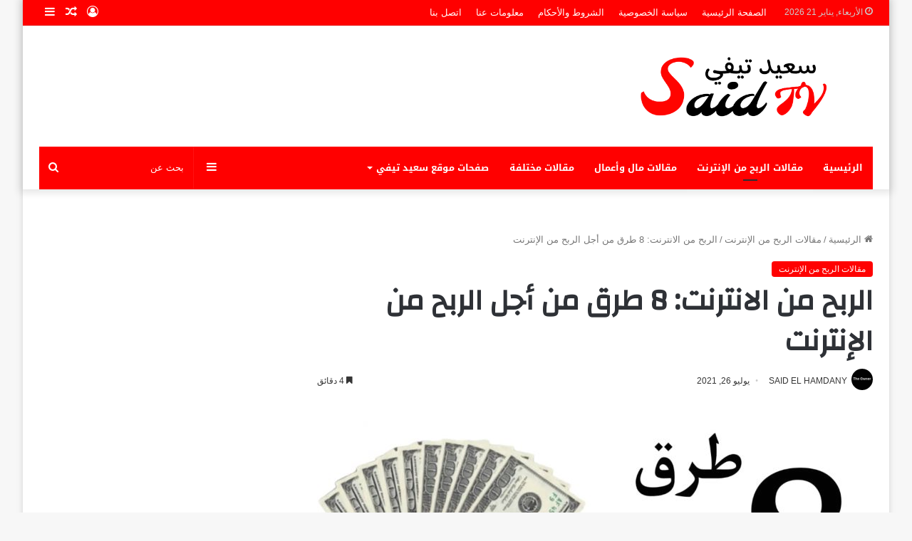

--- FILE ---
content_type: text/html; charset=UTF-8
request_url: https://said-tv.com/8-%D8%B7%D8%B1%D9%82-%D9%85%D9%86-%D8%A3%D8%AC%D9%84-%D8%A7%D9%84%D8%B1%D8%A8%D8%AD-%D9%85%D9%86-%D8%A7%D9%84%D8%A5%D9%86%D8%AA%D8%B1%D9%86%D8%AA/
body_size: 33067
content:
<!DOCTYPE html>
<html dir="rtl" lang="ar" class="" data-skin="light">
<head>
	<meta charset="UTF-8" />
	<link rel="profile" href="https://gmpg.org/xfn/11" />
	<meta name='robots' content='index, follow, max-image-preview:large, max-snippet:-1, max-video-preview:-1' />

	<!-- This site is optimized with the Yoast SEO plugin v23.5 - https://yoast.com/wordpress/plugins/seo/ -->
	<title>الربح من الانترنت: 8 طرق من أجل الربح من الإنترنت - سعيد تيفي</title>
	<meta name="description" content="هل تبحث عن الربح من الانترنت؟ أو كيفية الربح من الانترنت؟ أو طرق الربح من الانترنت؟ إليك 8 طرق من أجل الربح من الإنترنت" />
	<link rel="canonical" href="https://said-tv.com/8-طرق-من-أجل-الربح-من-الإنترنت/" />
	<meta property="og:locale" content="ar_AR" />
	<meta property="og:type" content="article" />
	<meta property="og:title" content="الربح من الانترنت: 8 طرق من أجل الربح من الإنترنت - سعيد تيفي" />
	<meta property="og:description" content="هل تبحث عن الربح من الانترنت؟ أو كيفية الربح من الانترنت؟ أو طرق الربح من الانترنت؟ إليك 8 طرق من أجل الربح من الإنترنت" />
	<meta property="og:url" content="https://said-tv.com/8-طرق-من-أجل-الربح-من-الإنترنت/" />
	<meta property="og:site_name" content="سعيد تيفي" />
	<meta property="article:published_time" content="2021-07-26T14:53:00+00:00" />
	<meta property="article:modified_time" content="2022-02-02T20:50:03+00:00" />
	<meta property="og:image" content="https://said-tv.com/wp-content/uploads/2021/07/WhatsApp-Image-2022-02-02-at-9.47.08-PM-1.jpeg" />
	<meta property="og:image:width" content="1280" />
	<meta property="og:image:height" content="720" />
	<meta property="og:image:type" content="image/jpeg" />
	<meta name="author" content="SAID EL HAMDANY" />
	<meta name="twitter:card" content="summary_large_image" />
	<meta name="twitter:label1" content="كُتب بواسطة" />
	<meta name="twitter:data1" content="SAID EL HAMDANY" />
	<meta name="twitter:label2" content="وقت القراءة المُقدّر" />
	<meta name="twitter:data2" content="5 دقائق" />
	<script type="application/ld+json" class="yoast-schema-graph">{"@context":"https://schema.org","@graph":[{"@type":"Article","@id":"https://said-tv.com/8-%d8%b7%d8%b1%d9%82-%d9%85%d9%86-%d8%a3%d8%ac%d9%84-%d8%a7%d9%84%d8%b1%d8%a8%d8%ad-%d9%85%d9%86-%d8%a7%d9%84%d8%a5%d9%86%d8%aa%d8%b1%d9%86%d8%aa/#article","isPartOf":{"@id":"https://said-tv.com/8-%d8%b7%d8%b1%d9%82-%d9%85%d9%86-%d8%a3%d8%ac%d9%84-%d8%a7%d9%84%d8%b1%d8%a8%d8%ad-%d9%85%d9%86-%d8%a7%d9%84%d8%a5%d9%86%d8%aa%d8%b1%d9%86%d8%aa/"},"author":{"name":"SAID EL HAMDANY","@id":"https://said-tv.com/#/schema/person/3171bc4658181b010ec60bb48ecf69bf"},"headline":"الربح من الانترنت: 8 طرق من أجل الربح من الإنترنت","datePublished":"2021-07-26T14:53:00+00:00","dateModified":"2022-02-02T20:50:03+00:00","mainEntityOfPage":{"@id":"https://said-tv.com/8-%d8%b7%d8%b1%d9%82-%d9%85%d9%86-%d8%a3%d8%ac%d9%84-%d8%a7%d9%84%d8%b1%d8%a8%d8%ad-%d9%85%d9%86-%d8%a7%d9%84%d8%a5%d9%86%d8%aa%d8%b1%d9%86%d8%aa/"},"wordCount":4,"publisher":{"@id":"https://said-tv.com/#/schema/person/3171bc4658181b010ec60bb48ecf69bf"},"image":{"@id":"https://said-tv.com/8-%d8%b7%d8%b1%d9%82-%d9%85%d9%86-%d8%a3%d8%ac%d9%84-%d8%a7%d9%84%d8%b1%d8%a8%d8%ad-%d9%85%d9%86-%d8%a7%d9%84%d8%a5%d9%86%d8%aa%d8%b1%d9%86%d8%aa/#primaryimage"},"thumbnailUrl":"https://said-tv.com/wp-content/uploads/2021/07/WhatsApp-Image-2022-02-02-at-9.47.08-PM-1.jpeg","keywords":["الربح من الانترنت","الربح من الانترنت للمبتدئين","ربح المال من الانترنت","طرق الربح من الانترنت"],"articleSection":["مقالات الربح من الإنترنت"],"inLanguage":"ar"},{"@type":"WebPage","@id":"https://said-tv.com/8-%d8%b7%d8%b1%d9%82-%d9%85%d9%86-%d8%a3%d8%ac%d9%84-%d8%a7%d9%84%d8%b1%d8%a8%d8%ad-%d9%85%d9%86-%d8%a7%d9%84%d8%a5%d9%86%d8%aa%d8%b1%d9%86%d8%aa/","url":"https://said-tv.com/8-%d8%b7%d8%b1%d9%82-%d9%85%d9%86-%d8%a3%d8%ac%d9%84-%d8%a7%d9%84%d8%b1%d8%a8%d8%ad-%d9%85%d9%86-%d8%a7%d9%84%d8%a5%d9%86%d8%aa%d8%b1%d9%86%d8%aa/","name":"الربح من الانترنت: 8 طرق من أجل الربح من الإنترنت - سعيد تيفي","isPartOf":{"@id":"https://said-tv.com/#website"},"primaryImageOfPage":{"@id":"https://said-tv.com/8-%d8%b7%d8%b1%d9%82-%d9%85%d9%86-%d8%a3%d8%ac%d9%84-%d8%a7%d9%84%d8%b1%d8%a8%d8%ad-%d9%85%d9%86-%d8%a7%d9%84%d8%a5%d9%86%d8%aa%d8%b1%d9%86%d8%aa/#primaryimage"},"image":{"@id":"https://said-tv.com/8-%d8%b7%d8%b1%d9%82-%d9%85%d9%86-%d8%a3%d8%ac%d9%84-%d8%a7%d9%84%d8%b1%d8%a8%d8%ad-%d9%85%d9%86-%d8%a7%d9%84%d8%a5%d9%86%d8%aa%d8%b1%d9%86%d8%aa/#primaryimage"},"thumbnailUrl":"https://said-tv.com/wp-content/uploads/2021/07/WhatsApp-Image-2022-02-02-at-9.47.08-PM-1.jpeg","datePublished":"2021-07-26T14:53:00+00:00","dateModified":"2022-02-02T20:50:03+00:00","description":"هل تبحث عن الربح من الانترنت؟ أو كيفية الربح من الانترنت؟ أو طرق الربح من الانترنت؟ إليك 8 طرق من أجل الربح من الإنترنت","breadcrumb":{"@id":"https://said-tv.com/8-%d8%b7%d8%b1%d9%82-%d9%85%d9%86-%d8%a3%d8%ac%d9%84-%d8%a7%d9%84%d8%b1%d8%a8%d8%ad-%d9%85%d9%86-%d8%a7%d9%84%d8%a5%d9%86%d8%aa%d8%b1%d9%86%d8%aa/#breadcrumb"},"inLanguage":"ar","potentialAction":[{"@type":"ReadAction","target":["https://said-tv.com/8-%d8%b7%d8%b1%d9%82-%d9%85%d9%86-%d8%a3%d8%ac%d9%84-%d8%a7%d9%84%d8%b1%d8%a8%d8%ad-%d9%85%d9%86-%d8%a7%d9%84%d8%a5%d9%86%d8%aa%d8%b1%d9%86%d8%aa/"]}]},{"@type":"ImageObject","inLanguage":"ar","@id":"https://said-tv.com/8-%d8%b7%d8%b1%d9%82-%d9%85%d9%86-%d8%a3%d8%ac%d9%84-%d8%a7%d9%84%d8%b1%d8%a8%d8%ad-%d9%85%d9%86-%d8%a7%d9%84%d8%a5%d9%86%d8%aa%d8%b1%d9%86%d8%aa/#primaryimage","url":"https://said-tv.com/wp-content/uploads/2021/07/WhatsApp-Image-2022-02-02-at-9.47.08-PM-1.jpeg","contentUrl":"https://said-tv.com/wp-content/uploads/2021/07/WhatsApp-Image-2022-02-02-at-9.47.08-PM-1.jpeg","width":1280,"height":720},{"@type":"BreadcrumbList","@id":"https://said-tv.com/8-%d8%b7%d8%b1%d9%82-%d9%85%d9%86-%d8%a3%d8%ac%d9%84-%d8%a7%d9%84%d8%b1%d8%a8%d8%ad-%d9%85%d9%86-%d8%a7%d9%84%d8%a5%d9%86%d8%aa%d8%b1%d9%86%d8%aa/#breadcrumb","itemListElement":[{"@type":"ListItem","position":1,"name":"الرئيسية","item":"https://said-tv.com/"},{"@type":"ListItem","position":2,"name":"الربح من الانترنت: 8 طرق من أجل الربح من الإنترنت"}]},{"@type":"WebSite","@id":"https://said-tv.com/#website","url":"https://said-tv.com/","name":"سعيد تيفي","description":"موقع عربي مؤسسه سعيد الحمداني","publisher":{"@id":"https://said-tv.com/#/schema/person/3171bc4658181b010ec60bb48ecf69bf"},"potentialAction":[{"@type":"SearchAction","target":{"@type":"EntryPoint","urlTemplate":"https://said-tv.com/?s={search_term_string}"},"query-input":{"@type":"PropertyValueSpecification","valueRequired":true,"valueName":"search_term_string"}}],"inLanguage":"ar"},{"@type":["Person","Organization"],"@id":"https://said-tv.com/#/schema/person/3171bc4658181b010ec60bb48ecf69bf","name":"SAID EL HAMDANY","image":{"@type":"ImageObject","inLanguage":"ar","@id":"https://said-tv.com/#/schema/person/image/","url":"https://said-tv.com/wp-content/uploads/2023/10/cropped-Picsart_23-10-17_16-47-01-579.png","contentUrl":"https://said-tv.com/wp-content/uploads/2023/10/cropped-Picsart_23-10-17_16-47-01-579.png","width":2400,"height":581,"caption":"SAID EL HAMDANY"},"logo":{"@id":"https://said-tv.com/#/schema/person/image/"},"sameAs":["http://said-tv.com"]}]}</script>
	<!-- / Yoast SEO plugin. -->


<link rel='dns-prefetch' href='//fonts.googleapis.com' />
<link rel="alternate" type="application/rss+xml" title="سعيد تيفي &laquo; الخلاصة" href="https://said-tv.com/feed/" />
<link rel="alternate" type="application/rss+xml" title="سعيد تيفي &laquo; خلاصة التعليقات" href="https://said-tv.com/comments/feed/" />

		<style type="text/css">
			:root{
			
					--main-nav-background: #1f2024;
					--main-nav-secondry-background: rgba(0,0,0,0.2);
					--main-nav-primary-color: #0088ff;
					--main-nav-contrast-primary-color: #FFFFFF;
					--main-nav-text-color: #FFFFFF;
					--main-nav-secondry-text-color: rgba(225,255,255,0.5);
					--main-nav-main-border-color: rgba(255,255,255,0.07);
					--main-nav-secondry-border-color: rgba(255,255,255,0.04);
				
			}
		</style>
	<meta name="viewport" content="width=device-width, initial-scale=1.0" /><script type="text/javascript">
/* <![CDATA[ */
window._wpemojiSettings = {"baseUrl":"https:\/\/s.w.org\/images\/core\/emoji\/14.0.0\/72x72\/","ext":".png","svgUrl":"https:\/\/s.w.org\/images\/core\/emoji\/14.0.0\/svg\/","svgExt":".svg","source":{"concatemoji":"https:\/\/said-tv.com\/wp-includes\/js\/wp-emoji-release.min.js?ver=6.4.2"}};
/*! This file is auto-generated */
!function(i,n){var o,s,e;function c(e){try{var t={supportTests:e,timestamp:(new Date).valueOf()};sessionStorage.setItem(o,JSON.stringify(t))}catch(e){}}function p(e,t,n){e.clearRect(0,0,e.canvas.width,e.canvas.height),e.fillText(t,0,0);var t=new Uint32Array(e.getImageData(0,0,e.canvas.width,e.canvas.height).data),r=(e.clearRect(0,0,e.canvas.width,e.canvas.height),e.fillText(n,0,0),new Uint32Array(e.getImageData(0,0,e.canvas.width,e.canvas.height).data));return t.every(function(e,t){return e===r[t]})}function u(e,t,n){switch(t){case"flag":return n(e,"\ud83c\udff3\ufe0f\u200d\u26a7\ufe0f","\ud83c\udff3\ufe0f\u200b\u26a7\ufe0f")?!1:!n(e,"\ud83c\uddfa\ud83c\uddf3","\ud83c\uddfa\u200b\ud83c\uddf3")&&!n(e,"\ud83c\udff4\udb40\udc67\udb40\udc62\udb40\udc65\udb40\udc6e\udb40\udc67\udb40\udc7f","\ud83c\udff4\u200b\udb40\udc67\u200b\udb40\udc62\u200b\udb40\udc65\u200b\udb40\udc6e\u200b\udb40\udc67\u200b\udb40\udc7f");case"emoji":return!n(e,"\ud83e\udef1\ud83c\udffb\u200d\ud83e\udef2\ud83c\udfff","\ud83e\udef1\ud83c\udffb\u200b\ud83e\udef2\ud83c\udfff")}return!1}function f(e,t,n){var r="undefined"!=typeof WorkerGlobalScope&&self instanceof WorkerGlobalScope?new OffscreenCanvas(300,150):i.createElement("canvas"),a=r.getContext("2d",{willReadFrequently:!0}),o=(a.textBaseline="top",a.font="600 32px Arial",{});return e.forEach(function(e){o[e]=t(a,e,n)}),o}function t(e){var t=i.createElement("script");t.src=e,t.defer=!0,i.head.appendChild(t)}"undefined"!=typeof Promise&&(o="wpEmojiSettingsSupports",s=["flag","emoji"],n.supports={everything:!0,everythingExceptFlag:!0},e=new Promise(function(e){i.addEventListener("DOMContentLoaded",e,{once:!0})}),new Promise(function(t){var n=function(){try{var e=JSON.parse(sessionStorage.getItem(o));if("object"==typeof e&&"number"==typeof e.timestamp&&(new Date).valueOf()<e.timestamp+604800&&"object"==typeof e.supportTests)return e.supportTests}catch(e){}return null}();if(!n){if("undefined"!=typeof Worker&&"undefined"!=typeof OffscreenCanvas&&"undefined"!=typeof URL&&URL.createObjectURL&&"undefined"!=typeof Blob)try{var e="postMessage("+f.toString()+"("+[JSON.stringify(s),u.toString(),p.toString()].join(",")+"));",r=new Blob([e],{type:"text/javascript"}),a=new Worker(URL.createObjectURL(r),{name:"wpTestEmojiSupports"});return void(a.onmessage=function(e){c(n=e.data),a.terminate(),t(n)})}catch(e){}c(n=f(s,u,p))}t(n)}).then(function(e){for(var t in e)n.supports[t]=e[t],n.supports.everything=n.supports.everything&&n.supports[t],"flag"!==t&&(n.supports.everythingExceptFlag=n.supports.everythingExceptFlag&&n.supports[t]);n.supports.everythingExceptFlag=n.supports.everythingExceptFlag&&!n.supports.flag,n.DOMReady=!1,n.readyCallback=function(){n.DOMReady=!0}}).then(function(){return e}).then(function(){var e;n.supports.everything||(n.readyCallback(),(e=n.source||{}).concatemoji?t(e.concatemoji):e.wpemoji&&e.twemoji&&(t(e.twemoji),t(e.wpemoji)))}))}((window,document),window._wpemojiSettings);
/* ]]> */
</script>

<link rel='stylesheet' id='notosanskufiarabic-css' href='//fonts.googleapis.com/earlyaccess/notosanskufiarabic?ver=6.4.2' type='text/css' media='all' />
<style id='wp-emoji-styles-inline-css' type='text/css'>

	img.wp-smiley, img.emoji {
		display: inline !important;
		border: none !important;
		box-shadow: none !important;
		height: 1em !important;
		width: 1em !important;
		margin: 0 0.07em !important;
		vertical-align: -0.1em !important;
		background: none !important;
		padding: 0 !important;
	}
</style>
<link rel='stylesheet' id='wp-block-library-rtl-css' href='https://said-tv.com/wp-includes/css/dist/block-library/style-rtl.min.css?ver=6.4.2' type='text/css' media='all' />
<style id='wp-block-library-theme-inline-css' type='text/css'>
.wp-block-audio figcaption{color:#555;font-size:13px;text-align:center}.is-dark-theme .wp-block-audio figcaption{color:hsla(0,0%,100%,.65)}.wp-block-audio{margin:0 0 1em}.wp-block-code{border:1px solid #ccc;border-radius:4px;font-family:Menlo,Consolas,monaco,monospace;padding:.8em 1em}.wp-block-embed figcaption{color:#555;font-size:13px;text-align:center}.is-dark-theme .wp-block-embed figcaption{color:hsla(0,0%,100%,.65)}.wp-block-embed{margin:0 0 1em}.blocks-gallery-caption{color:#555;font-size:13px;text-align:center}.is-dark-theme .blocks-gallery-caption{color:hsla(0,0%,100%,.65)}.wp-block-image figcaption{color:#555;font-size:13px;text-align:center}.is-dark-theme .wp-block-image figcaption{color:hsla(0,0%,100%,.65)}.wp-block-image{margin:0 0 1em}.wp-block-pullquote{border-bottom:4px solid;border-top:4px solid;color:currentColor;margin-bottom:1.75em}.wp-block-pullquote cite,.wp-block-pullquote footer,.wp-block-pullquote__citation{color:currentColor;font-size:.8125em;font-style:normal;text-transform:uppercase}.wp-block-quote{border-left:.25em solid;margin:0 0 1.75em;padding-left:1em}.wp-block-quote cite,.wp-block-quote footer{color:currentColor;font-size:.8125em;font-style:normal;position:relative}.wp-block-quote.has-text-align-right{border-left:none;border-right:.25em solid;padding-left:0;padding-right:1em}.wp-block-quote.has-text-align-center{border:none;padding-left:0}.wp-block-quote.is-large,.wp-block-quote.is-style-large,.wp-block-quote.is-style-plain{border:none}.wp-block-search .wp-block-search__label{font-weight:700}.wp-block-search__button{border:1px solid #ccc;padding:.375em .625em}:where(.wp-block-group.has-background){padding:1.25em 2.375em}.wp-block-separator.has-css-opacity{opacity:.4}.wp-block-separator{border:none;border-bottom:2px solid;margin-left:auto;margin-right:auto}.wp-block-separator.has-alpha-channel-opacity{opacity:1}.wp-block-separator:not(.is-style-wide):not(.is-style-dots){width:100px}.wp-block-separator.has-background:not(.is-style-dots){border-bottom:none;height:1px}.wp-block-separator.has-background:not(.is-style-wide):not(.is-style-dots){height:2px}.wp-block-table{margin:0 0 1em}.wp-block-table td,.wp-block-table th{word-break:normal}.wp-block-table figcaption{color:#555;font-size:13px;text-align:center}.is-dark-theme .wp-block-table figcaption{color:hsla(0,0%,100%,.65)}.wp-block-video figcaption{color:#555;font-size:13px;text-align:center}.is-dark-theme .wp-block-video figcaption{color:hsla(0,0%,100%,.65)}.wp-block-video{margin:0 0 1em}.wp-block-template-part.has-background{margin-bottom:0;margin-top:0;padding:1.25em 2.375em}
</style>
<style id='classic-theme-styles-inline-css' type='text/css'>
/*! This file is auto-generated */
.wp-block-button__link{color:#fff;background-color:#32373c;border-radius:9999px;box-shadow:none;text-decoration:none;padding:calc(.667em + 2px) calc(1.333em + 2px);font-size:1.125em}.wp-block-file__button{background:#32373c;color:#fff;text-decoration:none}
</style>
<style id='global-styles-inline-css' type='text/css'>
body{--wp--preset--color--black: #000000;--wp--preset--color--cyan-bluish-gray: #abb8c3;--wp--preset--color--white: #ffffff;--wp--preset--color--pale-pink: #f78da7;--wp--preset--color--vivid-red: #cf2e2e;--wp--preset--color--luminous-vivid-orange: #ff6900;--wp--preset--color--luminous-vivid-amber: #fcb900;--wp--preset--color--light-green-cyan: #7bdcb5;--wp--preset--color--vivid-green-cyan: #00d084;--wp--preset--color--pale-cyan-blue: #8ed1fc;--wp--preset--color--vivid-cyan-blue: #0693e3;--wp--preset--color--vivid-purple: #9b51e0;--wp--preset--gradient--vivid-cyan-blue-to-vivid-purple: linear-gradient(135deg,rgba(6,147,227,1) 0%,rgb(155,81,224) 100%);--wp--preset--gradient--light-green-cyan-to-vivid-green-cyan: linear-gradient(135deg,rgb(122,220,180) 0%,rgb(0,208,130) 100%);--wp--preset--gradient--luminous-vivid-amber-to-luminous-vivid-orange: linear-gradient(135deg,rgba(252,185,0,1) 0%,rgba(255,105,0,1) 100%);--wp--preset--gradient--luminous-vivid-orange-to-vivid-red: linear-gradient(135deg,rgba(255,105,0,1) 0%,rgb(207,46,46) 100%);--wp--preset--gradient--very-light-gray-to-cyan-bluish-gray: linear-gradient(135deg,rgb(238,238,238) 0%,rgb(169,184,195) 100%);--wp--preset--gradient--cool-to-warm-spectrum: linear-gradient(135deg,rgb(74,234,220) 0%,rgb(151,120,209) 20%,rgb(207,42,186) 40%,rgb(238,44,130) 60%,rgb(251,105,98) 80%,rgb(254,248,76) 100%);--wp--preset--gradient--blush-light-purple: linear-gradient(135deg,rgb(255,206,236) 0%,rgb(152,150,240) 100%);--wp--preset--gradient--blush-bordeaux: linear-gradient(135deg,rgb(254,205,165) 0%,rgb(254,45,45) 50%,rgb(107,0,62) 100%);--wp--preset--gradient--luminous-dusk: linear-gradient(135deg,rgb(255,203,112) 0%,rgb(199,81,192) 50%,rgb(65,88,208) 100%);--wp--preset--gradient--pale-ocean: linear-gradient(135deg,rgb(255,245,203) 0%,rgb(182,227,212) 50%,rgb(51,167,181) 100%);--wp--preset--gradient--electric-grass: linear-gradient(135deg,rgb(202,248,128) 0%,rgb(113,206,126) 100%);--wp--preset--gradient--midnight: linear-gradient(135deg,rgb(2,3,129) 0%,rgb(40,116,252) 100%);--wp--preset--font-size--small: 13px;--wp--preset--font-size--medium: 20px;--wp--preset--font-size--large: 36px;--wp--preset--font-size--x-large: 42px;--wp--preset--spacing--20: 0.44rem;--wp--preset--spacing--30: 0.67rem;--wp--preset--spacing--40: 1rem;--wp--preset--spacing--50: 1.5rem;--wp--preset--spacing--60: 2.25rem;--wp--preset--spacing--70: 3.38rem;--wp--preset--spacing--80: 5.06rem;--wp--preset--shadow--natural: 6px 6px 9px rgba(0, 0, 0, 0.2);--wp--preset--shadow--deep: 12px 12px 50px rgba(0, 0, 0, 0.4);--wp--preset--shadow--sharp: 6px 6px 0px rgba(0, 0, 0, 0.2);--wp--preset--shadow--outlined: 6px 6px 0px -3px rgba(255, 255, 255, 1), 6px 6px rgba(0, 0, 0, 1);--wp--preset--shadow--crisp: 6px 6px 0px rgba(0, 0, 0, 1);}:where(.is-layout-flex){gap: 0.5em;}:where(.is-layout-grid){gap: 0.5em;}body .is-layout-flow > .alignleft{float: left;margin-inline-start: 0;margin-inline-end: 2em;}body .is-layout-flow > .alignright{float: right;margin-inline-start: 2em;margin-inline-end: 0;}body .is-layout-flow > .aligncenter{margin-left: auto !important;margin-right: auto !important;}body .is-layout-constrained > .alignleft{float: left;margin-inline-start: 0;margin-inline-end: 2em;}body .is-layout-constrained > .alignright{float: right;margin-inline-start: 2em;margin-inline-end: 0;}body .is-layout-constrained > .aligncenter{margin-left: auto !important;margin-right: auto !important;}body .is-layout-constrained > :where(:not(.alignleft):not(.alignright):not(.alignfull)){max-width: var(--wp--style--global--content-size);margin-left: auto !important;margin-right: auto !important;}body .is-layout-constrained > .alignwide{max-width: var(--wp--style--global--wide-size);}body .is-layout-flex{display: flex;}body .is-layout-flex{flex-wrap: wrap;align-items: center;}body .is-layout-flex > *{margin: 0;}body .is-layout-grid{display: grid;}body .is-layout-grid > *{margin: 0;}:where(.wp-block-columns.is-layout-flex){gap: 2em;}:where(.wp-block-columns.is-layout-grid){gap: 2em;}:where(.wp-block-post-template.is-layout-flex){gap: 1.25em;}:where(.wp-block-post-template.is-layout-grid){gap: 1.25em;}.has-black-color{color: var(--wp--preset--color--black) !important;}.has-cyan-bluish-gray-color{color: var(--wp--preset--color--cyan-bluish-gray) !important;}.has-white-color{color: var(--wp--preset--color--white) !important;}.has-pale-pink-color{color: var(--wp--preset--color--pale-pink) !important;}.has-vivid-red-color{color: var(--wp--preset--color--vivid-red) !important;}.has-luminous-vivid-orange-color{color: var(--wp--preset--color--luminous-vivid-orange) !important;}.has-luminous-vivid-amber-color{color: var(--wp--preset--color--luminous-vivid-amber) !important;}.has-light-green-cyan-color{color: var(--wp--preset--color--light-green-cyan) !important;}.has-vivid-green-cyan-color{color: var(--wp--preset--color--vivid-green-cyan) !important;}.has-pale-cyan-blue-color{color: var(--wp--preset--color--pale-cyan-blue) !important;}.has-vivid-cyan-blue-color{color: var(--wp--preset--color--vivid-cyan-blue) !important;}.has-vivid-purple-color{color: var(--wp--preset--color--vivid-purple) !important;}.has-black-background-color{background-color: var(--wp--preset--color--black) !important;}.has-cyan-bluish-gray-background-color{background-color: var(--wp--preset--color--cyan-bluish-gray) !important;}.has-white-background-color{background-color: var(--wp--preset--color--white) !important;}.has-pale-pink-background-color{background-color: var(--wp--preset--color--pale-pink) !important;}.has-vivid-red-background-color{background-color: var(--wp--preset--color--vivid-red) !important;}.has-luminous-vivid-orange-background-color{background-color: var(--wp--preset--color--luminous-vivid-orange) !important;}.has-luminous-vivid-amber-background-color{background-color: var(--wp--preset--color--luminous-vivid-amber) !important;}.has-light-green-cyan-background-color{background-color: var(--wp--preset--color--light-green-cyan) !important;}.has-vivid-green-cyan-background-color{background-color: var(--wp--preset--color--vivid-green-cyan) !important;}.has-pale-cyan-blue-background-color{background-color: var(--wp--preset--color--pale-cyan-blue) !important;}.has-vivid-cyan-blue-background-color{background-color: var(--wp--preset--color--vivid-cyan-blue) !important;}.has-vivid-purple-background-color{background-color: var(--wp--preset--color--vivid-purple) !important;}.has-black-border-color{border-color: var(--wp--preset--color--black) !important;}.has-cyan-bluish-gray-border-color{border-color: var(--wp--preset--color--cyan-bluish-gray) !important;}.has-white-border-color{border-color: var(--wp--preset--color--white) !important;}.has-pale-pink-border-color{border-color: var(--wp--preset--color--pale-pink) !important;}.has-vivid-red-border-color{border-color: var(--wp--preset--color--vivid-red) !important;}.has-luminous-vivid-orange-border-color{border-color: var(--wp--preset--color--luminous-vivid-orange) !important;}.has-luminous-vivid-amber-border-color{border-color: var(--wp--preset--color--luminous-vivid-amber) !important;}.has-light-green-cyan-border-color{border-color: var(--wp--preset--color--light-green-cyan) !important;}.has-vivid-green-cyan-border-color{border-color: var(--wp--preset--color--vivid-green-cyan) !important;}.has-pale-cyan-blue-border-color{border-color: var(--wp--preset--color--pale-cyan-blue) !important;}.has-vivid-cyan-blue-border-color{border-color: var(--wp--preset--color--vivid-cyan-blue) !important;}.has-vivid-purple-border-color{border-color: var(--wp--preset--color--vivid-purple) !important;}.has-vivid-cyan-blue-to-vivid-purple-gradient-background{background: var(--wp--preset--gradient--vivid-cyan-blue-to-vivid-purple) !important;}.has-light-green-cyan-to-vivid-green-cyan-gradient-background{background: var(--wp--preset--gradient--light-green-cyan-to-vivid-green-cyan) !important;}.has-luminous-vivid-amber-to-luminous-vivid-orange-gradient-background{background: var(--wp--preset--gradient--luminous-vivid-amber-to-luminous-vivid-orange) !important;}.has-luminous-vivid-orange-to-vivid-red-gradient-background{background: var(--wp--preset--gradient--luminous-vivid-orange-to-vivid-red) !important;}.has-very-light-gray-to-cyan-bluish-gray-gradient-background{background: var(--wp--preset--gradient--very-light-gray-to-cyan-bluish-gray) !important;}.has-cool-to-warm-spectrum-gradient-background{background: var(--wp--preset--gradient--cool-to-warm-spectrum) !important;}.has-blush-light-purple-gradient-background{background: var(--wp--preset--gradient--blush-light-purple) !important;}.has-blush-bordeaux-gradient-background{background: var(--wp--preset--gradient--blush-bordeaux) !important;}.has-luminous-dusk-gradient-background{background: var(--wp--preset--gradient--luminous-dusk) !important;}.has-pale-ocean-gradient-background{background: var(--wp--preset--gradient--pale-ocean) !important;}.has-electric-grass-gradient-background{background: var(--wp--preset--gradient--electric-grass) !important;}.has-midnight-gradient-background{background: var(--wp--preset--gradient--midnight) !important;}.has-small-font-size{font-size: var(--wp--preset--font-size--small) !important;}.has-medium-font-size{font-size: var(--wp--preset--font-size--medium) !important;}.has-large-font-size{font-size: var(--wp--preset--font-size--large) !important;}.has-x-large-font-size{font-size: var(--wp--preset--font-size--x-large) !important;}
.wp-block-navigation a:where(:not(.wp-element-button)){color: inherit;}
:where(.wp-block-post-template.is-layout-flex){gap: 1.25em;}:where(.wp-block-post-template.is-layout-grid){gap: 1.25em;}
:where(.wp-block-columns.is-layout-flex){gap: 2em;}:where(.wp-block-columns.is-layout-grid){gap: 2em;}
.wp-block-pullquote{font-size: 1.5em;line-height: 1.6;}
</style>
<link rel='stylesheet' id='contact-form-7-css' href='https://said-tv.com/wp-content/plugins/contact-form-7/includes/css/styles.css?ver=5.6.2' type='text/css' media='all' />
<link rel='stylesheet' id='contact-form-7-rtl-css' href='https://said-tv.com/wp-content/plugins/contact-form-7/includes/css/styles-rtl.css?ver=5.6.2' type='text/css' media='all' />
<link rel='stylesheet' id='tie-css-base-css' href='https://said-tv.com/wp-content/themes/jannah/assets/css/base.min.css?ver=6.0.0' type='text/css' media='all' />
<link rel='stylesheet' id='tie-css-styles-css' href='https://said-tv.com/wp-content/themes/jannah/assets/css/style.min.css?ver=6.0.0' type='text/css' media='all' />
<link rel='stylesheet' id='tie-css-widgets-css' href='https://said-tv.com/wp-content/themes/jannah/assets/css/widgets.min.css?ver=6.0.0' type='text/css' media='all' />
<link rel='stylesheet' id='tie-css-helpers-css' href='https://said-tv.com/wp-content/themes/jannah/assets/css/helpers.min.css?ver=6.0.0' type='text/css' media='all' />
<link rel='stylesheet' id='tie-fontawesome5-css' href='https://said-tv.com/wp-content/themes/jannah/assets/css/fontawesome.css?ver=6.0.0' type='text/css' media='all' />
<link rel='stylesheet' id='tie-css-ilightbox-css' href='https://said-tv.com/wp-content/themes/jannah/assets/ilightbox/dark-skin/skin.css?ver=6.0.0' type='text/css' media='all' />
<link rel='stylesheet' id='tie-css-single-css' href='https://said-tv.com/wp-content/themes/jannah/assets/css/single.min.css?ver=6.0.0' type='text/css' media='all' />
<link rel='stylesheet' id='tie-css-print-css' href='https://said-tv.com/wp-content/themes/jannah/assets/css/print.css?ver=6.0.0' type='text/css' media='print' />
<style id='tie-css-print-inline-css' type='text/css'>
.wf-active .logo-text,.wf-active h1,.wf-active h2,.wf-active h3,.wf-active h4,.wf-active h5,.wf-active h6,.wf-active .the-subtitle{font-family: 'Changa';}#main-nav .main-menu > ul > li > a{font-family: Noto Sans Kufi Arabic;}#tie-wrapper .mag-box.big-post-left-box li:not(:first-child) .post-title,#tie-wrapper .mag-box.big-post-top-box li:not(:first-child) .post-title,#tie-wrapper .mag-box.half-box li:not(:first-child) .post-title,#tie-wrapper .mag-box.big-thumb-left-box li:not(:first-child) .post-title,#tie-wrapper .mag-box.scrolling-box .slide .post-title,#tie-wrapper .mag-box.miscellaneous-box li:not(:first-child) .post-title{font-weight: 500;}:root:root{--brand-color: #ff0000;--dark-brand-color: #cd0000;--bright-color: #FFFFFF;--base-color: #2c2f34;}#reading-position-indicator{box-shadow: 0 0 10px rgba( 255,0,0,0.7);}#main-nav ul.menu > li.tie-current-menu > a,#main-nav ul.menu > li:hover > a,#main-nav .spinner > div,.main-menu .mega-links-head:after{background-color: !important;}#main-nav a,#main-nav .dropdown-social-icons li a span,.search-in-main-nav.autocomplete-suggestions a {color: #FFFFFF !important;}#main-nav .main-menu ul.menu > li.tie-current-menu,#theme-header nav .menu > li > .menu-sub-content{border-color: ;}#main-nav .spinner-circle:after{color: !important;}.main-nav-light #main-nav .menu-item-has-children li:hover > a:before,.main-nav-light #main-nav .mega-menu li:hover > a:before{border-left-color: #FFFFFF !important;}.rtl .main-nav-light #main-nav .menu-item-has-children li:hover > a:before,.rtl .main-nav-light #main-nav .mega-menu li:hover > a:before{border-right-color: #FFFFFF !important;border-left-color: transparent !important;}#top-nav a{color: #FFFFFF;}#top-nav .tie-current-menu > a:before,#top-nav .menu .menu-item-has-children:hover > a:before{border-top-color: #FFFFFF !important;}#top-nav .menu li .menu-item-has-children:hover > a:before{border-top-color: transparent !important;border-left-color: #FFFFFF !important;}.rtl #top-nav .menu li .menu-item-has-children:hover > a:before{border-left-color: transparent !important;border-right-color: #FFFFFF !important;}:root:root{--brand-color: #ff0000;--dark-brand-color: #cd0000;--bright-color: #FFFFFF;--base-color: #2c2f34;}#reading-position-indicator{box-shadow: 0 0 10px rgba( 255,0,0,0.7);}#main-nav ul.menu > li.tie-current-menu > a,#main-nav ul.menu > li:hover > a,#main-nav .spinner > div,.main-menu .mega-links-head:after{background-color: !important;}#main-nav a,#main-nav .dropdown-social-icons li a span,.search-in-main-nav.autocomplete-suggestions a {color: #FFFFFF !important;}#main-nav .main-menu ul.menu > li.tie-current-menu,#theme-header nav .menu > li > .menu-sub-content{border-color: ;}#main-nav .spinner-circle:after{color: !important;}.main-nav-light #main-nav .menu-item-has-children li:hover > a:before,.main-nav-light #main-nav .mega-menu li:hover > a:before{border-left-color: #FFFFFF !important;}.rtl .main-nav-light #main-nav .menu-item-has-children li:hover > a:before,.rtl .main-nav-light #main-nav .mega-menu li:hover > a:before{border-right-color: #FFFFFF !important;border-left-color: transparent !important;}#top-nav a{color: #FFFFFF;}#top-nav .tie-current-menu > a:before,#top-nav .menu .menu-item-has-children:hover > a:before{border-top-color: #FFFFFF !important;}#top-nav .menu li .menu-item-has-children:hover > a:before{border-top-color: transparent !important;border-left-color: #FFFFFF !important;}.rtl #top-nav .menu li .menu-item-has-children:hover > a:before{border-left-color: transparent !important;border-right-color: #FFFFFF !important;}#top-nav,#top-nav .sub-menu,#top-nav .comp-sub-menu,#top-nav .ticker-content,#top-nav .ticker-swipe,.top-nav-boxed #top-nav .topbar-wrapper,.search-in-top-nav.autocomplete-suggestions,#top-nav .guest-btn:not(:hover){background-color : #ff0000;}#top-nav *,.search-in-top-nav.autocomplete-suggestions{border-color: rgba( 255,255,255,0.08);}#top-nav .icon-basecloud-bg:after{color: #ff0000;}#top-nav,#top-nav .comp-sub-menu,#top-nav .tie-weather-widget{color: FFFFFF;}.search-in-top-nav.autocomplete-suggestions .post-meta,.search-in-top-nav.autocomplete-suggestions .post-meta a:not(:hover){color: rgba( 255,255,255,0.7 );}#top-nav .weather-icon .icon-cloud,#top-nav .weather-icon .icon-basecloud-bg,#top-nav .weather-icon .icon-cloud-behind{color: FFFFFF !important;}.main-nav-boxed .main-nav.fixed-nav,#main-nav .main-menu-wrapper{background: #ff0000;background: -webkit-linear-gradient(90deg,#ff0000,#ff0000 );background: -moz-linear-gradient(90deg,#ff0000,#ff0000 );background: -o-linear-gradient(90deg,#ff0000,#ff0000 );background: linear-gradient(90deg,#ff0000,#ff0000 );}#main-nav .main-menu-wrapper .icon-basecloud-bg:after{color: inherit !important;}#main-nav .main-menu-wrapper,#main-nav .menu-sub-content,#main-nav .comp-sub-menu,#main-nav .guest-btn:not(:hover),#main-nav ul.cats-vertical li a.is-active,#main-nav ul.cats-vertical li a:hover.search-in-main-nav.autocomplete-suggestions{background-color: rgb(255,0,0);}#main-nav{border-width: 0;}#theme-header #main-nav:not(.fixed-nav){bottom: 0;}#main-nav .icon-basecloud-bg:after{color: rgb(255,0,0);}#main-nav *,.search-in-main-nav.autocomplete-suggestions{border-color: rgba(255,255,255,0.07);}.main-nav-boxed #main-nav .main-menu-wrapper{border-width: 0;}#main-nav,#main-nav input,#main-nav #search-submit,#main-nav .fa-spinner,#main-nav .comp-sub-menu,#main-nav .tie-weather-widget{color: #ffffff;}#main-nav input::-moz-placeholder{color: #ffffff;}#main-nav input:-moz-placeholder{color: #ffffff;}#main-nav input:-ms-input-placeholder{color: #ffffff;}#main-nav input::-webkit-input-placeholder{color: #ffffff;}#main-nav .mega-menu .post-meta,#main-nav .mega-menu .post-meta a,.search-in-main-nav.autocomplete-suggestions .post-meta{color: rgba(255,255,255,0.6);}#main-nav .weather-icon .icon-cloud,#main-nav .weather-icon .icon-basecloud-bg,#main-nav .weather-icon .icon-cloud-behind{color: #ffffff !important;}#site-info{background-color: #ff0000;}@media (max-width: 991px){.side-aside #mobile-menu .menu > li{border-color: rgba(255,255,255,0.05);}}@media (max-width: 991px){.side-aside.dark-skin{background-color: #ff0000;}}
</style>
<script type="text/javascript" src="https://said-tv.com/wp-includes/js/jquery/jquery.min.js?ver=3.7.1" id="jquery-core-js"></script>
<script type="text/javascript" src="https://said-tv.com/wp-includes/js/jquery/jquery-migrate.min.js?ver=3.4.1" id="jquery-migrate-js"></script>
<link rel="https://api.w.org/" href="https://said-tv.com/wp-json/" /><link rel="alternate" type="application/json" href="https://said-tv.com/wp-json/wp/v2/posts/1507" /><link rel="EditURI" type="application/rsd+xml" title="RSD" href="https://said-tv.com/xmlrpc.php?rsd" />
<link rel="stylesheet" href="https://said-tv.com/wp-content/themes/jannah/rtl.css" type="text/css" media="screen" /><meta name="generator" content="WordPress 6.4.2" />
<link rel='shortlink' href='https://said-tv.com/?p=1507' />
<link rel="alternate" type="application/json+oembed" href="https://said-tv.com/wp-json/oembed/1.0/embed?url=https%3A%2F%2Fsaid-tv.com%2F8-%25d8%25b7%25d8%25b1%25d9%2582-%25d9%2585%25d9%2586-%25d8%25a3%25d8%25ac%25d9%2584-%25d8%25a7%25d9%2584%25d8%25b1%25d8%25a8%25d8%25ad-%25d9%2585%25d9%2586-%25d8%25a7%25d9%2584%25d8%25a5%25d9%2586%25d8%25aa%25d8%25b1%25d9%2586%25d8%25aa%2F" />
<link rel="alternate" type="text/xml+oembed" href="https://said-tv.com/wp-json/oembed/1.0/embed?url=https%3A%2F%2Fsaid-tv.com%2F8-%25d8%25b7%25d8%25b1%25d9%2582-%25d9%2585%25d9%2586-%25d8%25a3%25d8%25ac%25d9%2584-%25d8%25a7%25d9%2584%25d8%25b1%25d8%25a8%25d8%25ad-%25d9%2585%25d9%2586-%25d8%25a7%25d9%2584%25d8%25a5%25d9%2586%25d8%25aa%25d8%25b1%25d9%2586%25d8%25aa%2F&#038;format=xml" />
<meta http-equiv="X-UA-Compatible" content="IE=edge"><!-- Global site tag (gtag.js) - Google Analytics -->
<script async src="https://www.googletagmanager.com/gtag/js?id=G-NEHT7SD309"></script>
<script>
window.dataLayer = window.dataLayer || [];
function gtag() { dataLayer.push(arguments); }
gtag('js', new Date());

gtag('config', 'G-NEHT7SD309');
</script>


<script>(function(s){s.dataset.zone='9900451',s.src='https://al5sm.com/tag.min.js'})([document.documentElement, document.body].filter(Boolean).pop().appendChild(document.createElement('script')))</script>

<script>(function(s){s.dataset.zone='10463934',s.src='https://gizokraijaw.net/vignette.min.js'})([document.documentElement, document.body].filter(Boolean).pop().appendChild(document.createElement('script')))</script>
<link rel="icon" href="https://said-tv.com/wp-content/uploads/2022/03/cropped-Untitled-design-32x32.png" sizes="32x32" />
<link rel="icon" href="https://said-tv.com/wp-content/uploads/2022/03/cropped-Untitled-design-192x192.png" sizes="192x192" />
<link rel="apple-touch-icon" href="https://said-tv.com/wp-content/uploads/2022/03/cropped-Untitled-design-180x180.png" />
<meta name="msapplication-TileImage" content="https://said-tv.com/wp-content/uploads/2022/03/cropped-Untitled-design-270x270.png" />
</head>

<body id="tie-body" class="rtl post-template-default single single-post postid-1507 single-format-standard wp-custom-logo boxed-layout wrapper-has-shadow block-head-1 magazine2 is-thumb-overlay-disabled is-mobile is-header-layout-3 has-header-ad has-header-below-ad sidebar-left has-sidebar post-layout-1 narrow-title-narrow-media is-standard-format has-mobile-share">



<div class="background-overlay">

	<div id="tie-container" class="site tie-container">

		
		<div id="tie-wrapper">

			<div class="stream-item stream-item-above-header"><div class="stream-item-size" style=""><script>
  atOptions = {
    'key' : '685e7b3f2ac818ad1def51dc25a29772',
    'format' : 'iframe',
    'height' : 50,
    'width' : 320,
    'params' : {}
  };
</script>
<script src="https://www.highperformanceformat.com/685e7b3f2ac818ad1def51dc25a29772/invoke.js"></script></div></div>
<header id="theme-header" class="theme-header header-layout-3 main-nav-dark main-nav-default-dark main-nav-below main-nav-boxed has-stream-item top-nav-active top-nav-dark top-nav-default-dark top-nav-above has-shadow has-normal-width-logo mobile-header-default">
	
<nav id="top-nav"  class="has-date-menu-components top-nav header-nav" aria-label="الشريط العلوي">
	<div class="container">
		<div class="topbar-wrapper">

			
					<div class="topbar-today-date tie-icon">
						الأربعاء, يناير 21 2026					</div>
					
			<div class="tie-alignleft">
				<div class="top-menu header-menu"><ul id="menu-%d8%a7%d9%84%d8%b9%d9%84%d9%88%d9%8a%d8%a9" class="menu"><li id="menu-item-652" class="menu-item menu-item-type-custom menu-item-object-custom menu-item-652"><a href="/">الصفحة الرئيسية</a></li>
<li id="menu-item-660" class="menu-item menu-item-type-post_type menu-item-object-page menu-item-660"><a href="https://said-tv.com/%d8%b3%d9%8a%d8%a7%d8%b3%d8%a9-%d8%a7%d9%84%d8%ae%d8%b5%d9%88%d8%b5%d9%8a%d8%a9/">سياسة الخصوصية</a></li>
<li id="menu-item-659" class="menu-item menu-item-type-post_type menu-item-object-page menu-item-659"><a href="https://said-tv.com/%d8%a7%d9%84%d8%b4%d8%b1%d9%88%d8%b7-%d9%88%d8%a7%d9%84%d8%a3%d8%ad%d9%83%d8%a7%d9%85/">الشروط والأحكام</a></li>
<li id="menu-item-677" class="menu-item menu-item-type-post_type menu-item-object-page menu-item-677"><a href="https://said-tv.com/%d9%85%d8%b9%d9%84%d9%88%d9%85%d8%a7%d8%aa-%d8%b9%d9%86%d8%a7/">معلومات عنا</a></li>
<li id="menu-item-657" class="menu-item menu-item-type-post_type menu-item-object-page menu-item-657"><a href="https://said-tv.com/%d8%a7%d8%aa%d8%b5%d9%84-%d8%a8%d9%86%d8%a7/">اتصل بنا</a></li>
</ul></div>			</div><!-- .tie-alignleft /-->

			<div class="tie-alignright">
				<ul class="components">	<li class="side-aside-nav-icon menu-item custom-menu-link">
		<a href="#">
			<span class="tie-icon-navicon" aria-hidden="true"></span>
			<span class="screen-reader-text">إضافة عمود جانبي</span>
		</a>
	</li>
		<li class="random-post-icon menu-item custom-menu-link">
		<a href="/8-%D8%B7%D8%B1%D9%82-%D9%85%D9%86-%D8%A3%D8%AC%D9%84-%D8%A7%D9%84%D8%B1%D8%A8%D8%AD-%D9%85%D9%86-%D8%A7%D9%84%D8%A5%D9%86%D8%AA%D8%B1%D9%86%D8%AA/?random-post=1" class="random-post" title="مقال عشوائي" rel="nofollow">
			<span class="tie-icon-random" aria-hidden="true"></span>
			<span class="screen-reader-text">مقال عشوائي</span>
		</a>
	</li>
	
	
		<li class=" popup-login-icon menu-item custom-menu-link">
			<a href="#" class="lgoin-btn tie-popup-trigger">
				<span class="tie-icon-author" aria-hidden="true"></span>
				<span class="screen-reader-text">تسجيل الدخول</span>			</a>
		</li>

			</ul><!-- Components -->			</div><!-- .tie-alignright /-->

		</div><!-- .topbar-wrapper /-->
	</div><!-- .container /-->
</nav><!-- #top-nav /-->

<div class="container header-container">
	<div class="tie-row logo-row">

		
		<div class="logo-wrapper">
			<div class="tie-col-md-4 logo-container clearfix">
				<div id="mobile-header-components-area_1" class="mobile-header-components"><ul class="components"><li class="mobile-component_menu custom-menu-link"><a href="#" id="mobile-menu-icon" class=""><span class="tie-mobile-menu-icon nav-icon is-layout-1"></span><span class="screen-reader-text">القائمة</span></a></li></ul></div>
		<div id="logo" class="image-logo" >

			
			<a title="سعيد تيفي" href="https://said-tv.com/">
				
				<picture class="tie-logo-default tie-logo-picture">
					
					<source class="tie-logo-source-default tie-logo-source" srcset="https://said-tv.com/wp-content/uploads/2023/10/Picsart_23-10-17_16-47-01-579.png">
					<img class="tie-logo-img-default tie-logo-img" src="https://said-tv.com/wp-content/uploads/2023/10/Picsart_23-10-17_16-47-01-579.png" alt="سعيد تيفي" width="2400" height="583" style="max-height:583px; width: auto;" />
				</picture>
						</a>

			
		</div><!-- #logo /-->

		<div id="mobile-header-components-area_2" class="mobile-header-components"><ul class="components"><li class="mobile-component_search custom-menu-link">
				<a href="#" class="tie-search-trigger-mobile">
					<span class="tie-icon-search tie-search-icon" aria-hidden="true"></span>
					<span class="screen-reader-text">بحث عن</span>
				</a>
			</li></ul></div>			</div><!-- .tie-col /-->
		</div><!-- .logo-wrapper /-->

		<div class="tie-col-md-8 stream-item stream-item-top-wrapper"><div class="stream-item-top"><div class="stream-item-size" style=""><script>
  atOptions = {
    'key' : '685e7b3f2ac818ad1def51dc25a29772',
    'format' : 'iframe',
    'height' : 50,
    'width' : 320,
    'params' : {}
  };
</script>
<script src="https://www.highperformanceformat.com/685e7b3f2ac818ad1def51dc25a29772/invoke.js"></script></div></div></div><!-- .tie-col /-->
	</div><!-- .tie-row /-->
</div><!-- .container /-->

<div class="main-nav-wrapper">
	<nav id="main-nav" data-skin="search-in-main-nav" class="main-nav header-nav live-search-parent"  aria-label="القائمة الرئيسية">
		<div class="container">

			<div class="main-menu-wrapper">

				
				<div id="menu-components-wrap">

					


					<div class="main-menu main-menu-wrap tie-alignleft">
						<div id="main-nav-menu" class="main-menu header-menu"><ul id="menu-%d8%a7%d9%84%d8%b1%d8%a6%d9%8a%d8%b3%d9%8a%d8%a9" class="menu" role="menubar"><li id="menu-item-4120" class="menu-item menu-item-type-custom menu-item-object-custom menu-item-home menu-item-4120"><a href="http://said-tv.com/">الرئيسية</a></li>
<li id="menu-item-400" class="menu-item menu-item-type-taxonomy menu-item-object-category current-post-ancestor current-menu-parent current-post-parent menu-item-400 tie-current-menu"><a href="https://said-tv.com/category/%d9%85%d9%82%d8%a7%d9%84%d8%a7%d8%aa-%d8%a7%d9%84%d8%b1%d8%a8%d8%ad-%d9%85%d9%86-%d8%a7%d9%84%d8%a5%d9%86%d8%aa%d8%b1%d9%86%d8%aa/">مقالات الربح من الإنترنت</a></li>
<li id="menu-item-1857" class="menu-item menu-item-type-taxonomy menu-item-object-category menu-item-1857"><a href="https://said-tv.com/category/%d9%85%d9%82%d8%a7%d9%84%d8%a7%d8%aa-%d9%85%d8%a7%d9%84-%d9%88%d8%a3%d8%b9%d9%85%d8%a7%d9%84/">مقالات مال وأعمال</a></li>
<li id="menu-item-1343" class="menu-item menu-item-type-taxonomy menu-item-object-category menu-item-1343"><a href="https://said-tv.com/category/%d9%85%d9%82%d8%a7%d9%84%d8%a7%d8%aa-%d9%85%d8%ae%d8%aa%d9%84%d9%81%d8%a9/">مقالات مختلفة</a></li>
<li id="menu-item-4206" class="menu-item menu-item-type-taxonomy menu-item-object-category menu-item-has-children menu-item-4206"><a href="https://said-tv.com/category/%d8%b5%d9%81%d8%ad%d8%a7%d8%aa-%d9%85%d9%88%d9%82%d8%b9-%d8%b3%d8%b9%d9%8a%d8%af-%d8%aa%d9%8a%d9%81%d9%8a/">صفحات موقع سعيد تيفي</a>
<ul class="sub-menu menu-sub-content">
	<li id="menu-item-4210" class="menu-item menu-item-type-post_type menu-item-object-page menu-item-4210"><a href="https://said-tv.com/%d8%b3%d9%8a%d8%a7%d8%b3%d8%a9-%d8%a7%d9%84%d8%ae%d8%b5%d9%88%d8%b5%d9%8a%d8%a9/">سياسة الخصوصية</a></li>
	<li id="menu-item-4209" class="menu-item menu-item-type-post_type menu-item-object-page menu-item-4209"><a href="https://said-tv.com/%d8%a7%d9%84%d8%b4%d8%b1%d9%88%d8%b7-%d9%88%d8%a7%d9%84%d8%a3%d8%ad%d9%83%d8%a7%d9%85/">الشروط والأحكام</a></li>
	<li id="menu-item-4208" class="menu-item menu-item-type-post_type menu-item-object-page menu-item-4208"><a href="https://said-tv.com/%d9%85%d8%b9%d9%84%d9%88%d9%85%d8%a7%d8%aa-%d8%b9%d9%86%d8%a7/">معلومات عنا</a></li>
	<li id="menu-item-4207" class="menu-item menu-item-type-post_type menu-item-object-page menu-item-4207"><a href="https://said-tv.com/%d8%a7%d8%aa%d8%b5%d9%84-%d8%a8%d9%86%d8%a7/">اتصل بنا</a></li>
</ul>
</li>
</ul></div>					</div><!-- .main-menu.tie-alignleft /-->

					<ul class="components">			<li class="search-bar menu-item custom-menu-link" aria-label="بحث">
				<form method="get" id="search" action="https://said-tv.com/">
					<input id="search-input" class="is-ajax-search"  inputmode="search" type="text" name="s" title="بحث عن" placeholder="بحث عن" />
					<button id="search-submit" type="submit">
						<span class="tie-icon-search tie-search-icon" aria-hidden="true"></span>
						<span class="screen-reader-text">بحث عن</span>
					</button>
				</form>
			</li>
				<li class="side-aside-nav-icon menu-item custom-menu-link">
		<a href="#">
			<span class="tie-icon-navicon" aria-hidden="true"></span>
			<span class="screen-reader-text">إضافة عمود جانبي</span>
		</a>
	</li>
	</ul><!-- Components -->
				</div><!-- #menu-components-wrap /-->
			</div><!-- .main-menu-wrapper /-->
		</div><!-- .container /-->

			</nav><!-- #main-nav /-->
</div><!-- .main-nav-wrapper /-->

</header>

<div class="stream-item stream-item-below-header"><div class="stream-item-size" style=""><script>
  atOptions = {
    'key' : '685e7b3f2ac818ad1def51dc25a29772',
    'format' : 'iframe',
    'height' : 50,
    'width' : 320,
    'params' : {}
  };
</script>
<script src="https://www.highperformanceformat.com/685e7b3f2ac818ad1def51dc25a29772/invoke.js"></script></div></div><div id="content" class="site-content container"><div id="main-content-row" class="tie-row main-content-row">

<div class="main-content tie-col-md-8 tie-col-xs-12" role="main">

	<div class="stream-item stream-item-above-post"><div class="stream-item-size" style=""><script>
  atOptions = {
    'key' : '685e7b3f2ac818ad1def51dc25a29772',
    'format' : 'iframe',
    'height' : 50,
    'width' : 320,
    'params' : {}
  };
</script>
<script src="https://www.highperformanceformat.com/685e7b3f2ac818ad1def51dc25a29772/invoke.js"></script></div></div>
	<article id="the-post" class="container-wrapper post-content tie-standard">

		
<header class="entry-header-outer">

	<nav id="breadcrumb"><a href="https://said-tv.com/"><span class="tie-icon-home" aria-hidden="true"></span> الرئيسية</a><em class="delimiter">/</em><a href="https://said-tv.com/category/%d9%85%d9%82%d8%a7%d9%84%d8%a7%d8%aa-%d8%a7%d9%84%d8%b1%d8%a8%d8%ad-%d9%85%d9%86-%d8%a7%d9%84%d8%a5%d9%86%d8%aa%d8%b1%d9%86%d8%aa/">مقالات الربح من الإنترنت</a><em class="delimiter">/</em><span class="current">الربح من الانترنت: 8 طرق من أجل الربح من الإنترنت</span></nav><script type="application/ld+json">{"@context":"http:\/\/schema.org","@type":"BreadcrumbList","@id":"#Breadcrumb","itemListElement":[{"@type":"ListItem","position":1,"item":{"name":"\u0627\u0644\u0631\u0626\u064a\u0633\u064a\u0629","@id":"https:\/\/said-tv.com\/"}},{"@type":"ListItem","position":2,"item":{"name":"\u0645\u0642\u0627\u0644\u0627\u062a \u0627\u0644\u0631\u0628\u062d \u0645\u0646 \u0627\u0644\u0625\u0646\u062a\u0631\u0646\u062a","@id":"https:\/\/said-tv.com\/category\/%d9%85%d9%82%d8%a7%d9%84%d8%a7%d8%aa-%d8%a7%d9%84%d8%b1%d8%a8%d8%ad-%d9%85%d9%86-%d8%a7%d9%84%d8%a5%d9%86%d8%aa%d8%b1%d9%86%d8%aa\/"}}]}</script>
	<div class="entry-header">

		<span class="post-cat-wrap"><a class="post-cat tie-cat-83" href="https://said-tv.com/category/%d9%85%d9%82%d8%a7%d9%84%d8%a7%d8%aa-%d8%a7%d9%84%d8%b1%d8%a8%d8%ad-%d9%85%d9%86-%d8%a7%d9%84%d8%a5%d9%86%d8%aa%d8%b1%d9%86%d8%aa/">مقالات الربح من الإنترنت</a></span>
		<h1 class="post-title entry-title">
			الربح من الانترنت: 8 طرق من أجل الربح من الإنترنت		</h1>

		<div id="single-post-meta" class="post-meta clearfix"><span class="author-meta single-author with-avatars"><span class="meta-item meta-author-wrapper meta-author-1">
						<span class="meta-author-avatar">
							<a href="https://said-tv.com/author/saidelhamdany/"><img alt='صورة SAID EL HAMDANY' src='https://secure.gravatar.com/avatar/aa4fde7c2c15c3e8787e2205b78ce1a2?s=140&#038;d=mm&#038;r=g' srcset='https://secure.gravatar.com/avatar/aa4fde7c2c15c3e8787e2205b78ce1a2?s=280&#038;d=mm&#038;r=g 2x' class='avatar avatar-140 photo' height='140' width='140' decoding='async'/></a>
						</span>
					<span class="meta-author"><span class="author-name tie-icon">SAID EL HAMDANY</span></span></span></span><span class="date meta-item tie-icon">يوليو 26, 2021</span><div class="tie-alignright"><span class="meta-reading-time meta-item"><span class="tie-icon-bookmark" aria-hidden="true"></span> 4 دقائق</span> </div></div><!-- .post-meta -->	</div><!-- .entry-header /-->

	
	
</header><!-- .entry-header-outer /-->

<div  class="featured-area"><div class="featured-area-inner"><figure class="single-featured-image"><img width="780" height="470" src="https://said-tv.com/wp-content/uploads/2021/07/WhatsApp-Image-2022-02-02-at-9.47.08-PM-1-780x470.jpeg" class="attachment-jannah-image-post size-jannah-image-post wp-post-image" alt="" data-main-img="1" decoding="async" fetchpriority="high" /></figure></div></div>
		<div class="entry-content entry clearfix">

			<div class="stream-item stream-item-above-post-content"><div class="stream-item-size" style=""><script>
  atOptions = {
    'key' : '685e7b3f2ac818ad1def51dc25a29772',
    'format' : 'iframe',
    'height' : 50,
    'width' : 320,
    'params' : {}
  };
</script>
<script src="https://www.highperformanceformat.com/685e7b3f2ac818ad1def51dc25a29772/invoke.js"></script></div></div>
			<p>كلنا نعيش الآن في عصر التكنولوجيا الرائع هذا. جعلت هذه التكنولوجيا من الممكن لنا جميعًا القيام بالكثير من الأشياء دون الحاجة إلى الخروج. يمكننا التسوق لشراء الأشياء ومشاهدة الأفلام وتعلم مهارات جديدة وحتى الحصول على شهادات جامعية من منازلنا المريحة.</p>
<p>إلى جانب كل هذا، يمكننا الآن أيضًا الربح من الإنترنت دون الحاجة إلى الخروج. إذا لم تكن شخصًا يحب الذهاب إلى مكتب أو أن تكون مسؤولاً أمام رئيس، يمكنك الاختيار والاختيار من بين مجموعة متنوعة من الوظائف ذات الأجر الجيد عبر الإنترنت والتي يمكنك القيام بها وأنت مرتاح في منزلك وبالسرعة التي تناسبك وربح المال من الانترنت. يمكن أن تجلب لك هذه الوظائف عبر الإنترنت مبالغ جيدة في اليوم إذا كنت على استعداد لبذل بعض الجهد. سواء كنت طالبًا أو ربة بيت أو محترفًا يتطلع إلى كسب بعض الدولارات الإضافية، هناك شيء للجميع.</p>
<p>إليك قائمة الوظائف هذه، والتي تم إنشاءها بعناية حيث يمكنك العمل عن بُعد وكسب الكثير من الدولارات بشكل يومي:</p><div class="stream-item stream-item-in-post stream-item-inline-post aligncenter"><div class="stream-item-size" style=""><script>
  atOptions = {
    'key' : '685e7b3f2ac818ad1def51dc25a29772',
    'format' : 'iframe',
    'height' : 50,
    'width' : 320,
    'params' : {}
  };
</script>
<script src="https://www.highperformanceformat.com/685e7b3f2ac818ad1def51dc25a29772/invoke.js"></script></div></div>
<h2>الربح من إدخال البيانات</h2>
<p>تتعامل جميع الشركات في الوقت الحاضر مع البيانات بشكل أو بآخر. نظرًا لأن الشركات تحافظ على إرسال البيانات أو تلقيها يوميًا، فقد زادت الحاجة إلى الأشخاص الذين يمكنهم التعامل مع هذه البيانات وإدخالها في أنظمتها بشكل كبير. تقوم معظم الشركات بالاستعانة بمصادر خارجية لمثل هذه الوظائف الكتابية، وهذه هي الطريقة التي أصبح بها إدخال البيانات كحرف أزعجًا شائعًا بشكل متزايد.</p>
<p>بغض النظر عن الشركة التي تختار العمل بها، لا تتطلب وظائف إدخال البيانات متطلبات عالية جدًا. إذا كان لديك جهاز كمبيوتر محمول / كمبيوتر شخصي مع اتصال آمن بالإنترنت وبعض مهارات الكتابة الأساسية، فأنت على ما يرام. يتضمن إدخال البيانات عدة فئات تحته، مثل الطابعين والمبرمجين والناسخين ومعالجات النصوص ومعالجات البيانات. بناءً على مستوى مهارتك وخبراتك، يمكنك اختيار العمل ضمن أي من هذه الفئات. تعد العربات المخصصة لإدخال البيانات هذه مناسبة لأي شخص يتطلع إلى ربح المال من الانترنت.</p>
<h2>الربح من التعليم عبر الإنترنت</h2>
<p>مع تقدم التكنولوجيا، يتم تقديم المزيد والمزيد من الخدمات لراحة منازلنا. التعليم هو واحد منهم. يفضل معظم الطلاب في الوقت الحاضر الدراسة عبر الإنترنت لأنها مريحة وتوفر وقت السفر. بصرف النظر عن هذا، تمنح الدورات التدريبية عبر الإنترنت للطلاب المرونة في العمل وفقًا لسرعتهم الخاصة واختيار فصولهم ووحداتهم. نظرًا لأن التعليم عبر الإنترنت يكتسب أهمية، فإن الحاجة إلى المعلمين عبر الإنترنت آخذة في الازدياد أيضًا.</p><div class="stream-item stream-item-in-post stream-item-inline-post aligncenter"><div class="stream-item-size" style=""><script>
  atOptions = {
    'key' : '685e7b3f2ac818ad1def51dc25a29772',
    'format' : 'iframe',
    'height' : 50,
    'width' : 320,
    'params' : {}
  };
</script>
<script src="https://www.highperformanceformat.com/685e7b3f2ac818ad1def51dc25a29772/invoke.js"></script></div></div>
<p>إذا كنت مدرسًا مدربًا أو خبيرًا في مجال معين، فقد تكون هذه هي الوظيفة المناسبة لك. يمكنك كسب مبالغ طائلة من خلال تعليم الطلاب أو تعليمهم عبر الإنترنت.</p>
<h2>الربح من المساعدة الافتراضية</h2>
<p>عادةً ما يكون المساعد الافتراضي محترفًا يعمل لحسابه الخاص ويقدم المساعدة عن بُعد لأصحاب المشاريع أو الشركات الصغيرة. يمكن أن تكون هذه المساعدة تقنية أو إدارية أو إدارية إبداعية. برزت هذه الوظيفة أيضًا في الآونة الأخيرة مع تقدم التكنولوجيا.</p>
<p>يمكن أن تختلف متطلبات الوظيفة للمساعد الافتراضي من عميل إلى آخر. بصفتك مساعدًا افتراضيًا، قد تضطر إلى جدولة الاجتماعات وتقديم العروض التقديمية واستقبال المكالمات الهاتفية وإدارة مواقع الويب نيابة عن عميلك. مهارات الاتصال الجيدة، والكفاءة تستخدم تطبيقات مثل MS Office، وعادة ما تكون هناك حاجة إلى مهارات إدارة الوقت الجيدة في هذه الحفلة. بالنسبة لهذه الحفلة، عادة ما يتم الدفع لك على أساس كل ساعة.</p><div class="stream-item stream-item-in-post stream-item-inline-post aligncenter"><div class="stream-item-size" style=""><script>
  atOptions = {
    'key' : '685e7b3f2ac818ad1def51dc25a29772',
    'format' : 'iframe',
    'height' : 50,
    'width' : 320,
    'params' : {}
  };
</script>
<script src="https://www.highperformanceformat.com/685e7b3f2ac818ad1def51dc25a29772/invoke.js"></script></div></div>
<h2>الربح من كتابة المحتوى</h2>
<p>إنها واحدة من أفضل طرق الربح من الانترنت لكسب أربا محترمة يوميًا، بشرط أن تعرف كيفية كتابة المحتوى ولديك معرفة في مكانة معينة. أصبح التواجد عبر الإنترنت مهمًا للغاية للشركات. يمكن لامتلاك موقع ويب جيد الصيانة أن يصنع المعجزات للشركة. هذا هو المكان الذي يلعب فيه المحتوى عالي الجودة. يؤدي المحتوى الجيد على موقع الويب إلى زيادة عدد الزوار، ولديه القدرة على تحويل الجمهور إلى عملاء. كتاب المحتوى الجيد هم حاجة الساعة لكل عمل تجاري.</p>
<p>إذا كنت جيدًا في كتابة محتوى جذاب ولديك شغف للبحث في مجموعة متنوعة من الموضوعات، فهذه هي الوظيفة المناسبة لك. تحتوي الكتابة أيضًا على عدة فئات تحتها والتي تشمل كتابة السيرة الذاتية، والكتابة القانونية، والكتابة الإبداعية، وكتابة تحسين محركات البحث، وأحيانًا إثبات القراءة.</p>
<h2>الربح من ادارة وسائل التواصل الاجتماعي</h2>
<p>تمامًا مثل التواجد عبر الإنترنت ، يعد وجود وسائل التواصل الاجتماعي أيضًا مهمًا للغاية لنجاح الأعمال التجارية. تلعب وسائل التواصل الاجتماعي دورًا كبيرًا في بناء صورة العلامة التجارية للأعمال التجارية. لذلك، تحتاج الشركات إلى عقول إبداعية واستراتيجية للتعامل مع وسائل التواصل الاجتماعي الخاصة بها وبناء علامة تجارية منها. إذا كنت شخصًا حصل على الكثير من الإعجابات على منشوراتك على وسائل التواصل الاجتماعي وإذا كنت تعتقد أن لديك عصائر إبداعية، فهذه الوظيفة هي شيء يمكنك التفكير فيه.</p><div class="stream-item stream-item-in-post stream-item-inline-post aligncenter"><div class="stream-item-size" style=""><script>
  atOptions = {
    'key' : '685e7b3f2ac818ad1def51dc25a29772',
    'format' : 'iframe',
    'height' : 50,
    'width' : 320,
    'params' : {}
  };
</script>
<script src="https://www.highperformanceformat.com/685e7b3f2ac818ad1def51dc25a29772/invoke.js"></script></div></div>
<p>بصفتك مديرًا لوسائل التواصل الاجتماعي للعلامة التجارية، يجب أن تكون قادرًا على إنشاء محتوى جذاب، وتخطيط حملات وسائل التواصل الاجتماعي، وبناء قاعدة عملاء محتملة للشركة. تتطلب هذه الوظيفة أن تكون قادرًا على استخدام تطبيقات مثل Photoshop و Hubspot بسهولة.</p>
<h2>الربج من النسخ</h2>
<p>الناسخ هو شخص يستمع إلى تسجيلات صوتية أو فيديو ويحولها إلى مستندات مكتوبة. إذا كنت شخصًا يمكنه إيلاء اهتمام كبير بالتفاصيل ويمكنه الكتابة ، فهذه وظيفة ممتعة لتجربتها. يعتمد المبلغ الذي يمكنك كسبه من هذه الوظيفة على مهاراتك ومقدار الوقت الذي يمكنك استثماره.</p>
<h2>الربح من الترجمة</h2>
<p>يحتاج عدد كبير من الشركات الدولية والمؤلفين والعلماء إلى مترجمين حتى تصل أعمالهم إلى كل ركن من أركان العالم. إذا كنت شخصًا يتكلم لغتين أو أكثر بطلاقة، فيمكنك بالتأكيد أن تستفيد منه.</p><div class="stream-item stream-item-in-post stream-item-inline-post aligncenter"><div class="stream-item-size" style=""><script>
  atOptions = {
    'key' : '685e7b3f2ac818ad1def51dc25a29772',
    'format' : 'iframe',
    'height' : 50,
    'width' : 320,
    'params' : {}
  };
</script>
<script src="https://www.highperformanceformat.com/685e7b3f2ac818ad1def51dc25a29772/invoke.js"></script></div></div>
<p>بصفتك مترجمًا، قد تضطر إلى ترجمة مقالات موقع الويب والرسائل والكتب وأحيانًا المقاطع الصوتية من لغة أجنبية إلى لغتك بدقة متناهية. يزداد راتب المترجمين المتميزين يومًا بعد يوم، وقد يكون ذلك فرصة عظيمة لكسب المال.</p>
<h2>الربح من وظائف مايكرو</h2>
<p>عادة ما تكون الوظائف الصغيرة عبارة عن مهام / مهام مؤقتة صغيرة يتم إعطاؤها لك لإكمالها في إطار زمني محدد. هنا، أنت لا تقتصر على القيام بنوع واحد من العمل. إذا كنت شخصًا يشعر بالملل بسهولة أو يحب التنوع في الحياة، فهذا شيء يمكنك تجربته.</p>
<p>يمكن أن تتضمن هذه المهام الصغيرة أشياء مثل كتابة منشور مدونة، وملء الاستطلاعات، واستخراج البيانات، وأحيانًا تشغيل بعض المهام دون اتصال بالإنترنت في المساء. يعتمد الأجر على نوع الوظيفة وعدد الوظائف التي يمكنك القيام بها في يوم واحد.</p>

			<div class="stream-item stream-item-below-post-content"><div class="stream-item-size" style=""><script>
  atOptions = {
    'key' : '685e7b3f2ac818ad1def51dc25a29772',
    'format' : 'iframe',
    'height' : 50,
    'width' : 320,
    'params' : {}
  };
</script>
<script src="https://www.highperformanceformat.com/685e7b3f2ac818ad1def51dc25a29772/invoke.js"></script></div></div><div class="post-bottom-meta post-bottom-tags post-tags-modern"><div class="post-bottom-meta-title"><span class="tie-icon-tags" aria-hidden="true"></span> الوسوم</div><span class="tagcloud"><a href="https://said-tv.com/tag/%d8%a7%d9%84%d8%b1%d8%a8%d8%ad-%d9%85%d9%86-%d8%a7%d9%84%d8%a7%d9%86%d8%aa%d8%b1%d9%86%d8%aa/" rel="tag">الربح من الانترنت</a> <a href="https://said-tv.com/tag/%d8%a7%d9%84%d8%b1%d8%a8%d8%ad-%d9%85%d9%86-%d8%a7%d9%84%d8%a7%d9%86%d8%aa%d8%b1%d9%86%d8%aa-%d9%84%d9%84%d9%85%d8%a8%d8%aa%d8%af%d8%a6%d9%8a%d9%86/" rel="tag">الربح من الانترنت للمبتدئين</a> <a href="https://said-tv.com/tag/%d8%b1%d8%a8%d8%ad-%d8%a7%d9%84%d9%85%d8%a7%d9%84-%d9%85%d9%86-%d8%a7%d9%84%d8%a7%d9%86%d8%aa%d8%b1%d9%86%d8%aa/" rel="tag">ربح المال من الانترنت</a> <a href="https://said-tv.com/tag/%d8%b7%d8%b1%d9%82-%d8%a7%d9%84%d8%b1%d8%a8%d8%ad-%d9%85%d9%86-%d8%a7%d9%84%d8%a7%d9%86%d8%aa%d8%b1%d9%86%d8%aa/" rel="tag">طرق الربح من الانترنت</a></span></div>
		</div><!-- .entry-content /-->

				<div id="post-extra-info">
			<div class="theiaStickySidebar">
				<div id="single-post-meta" class="post-meta clearfix"><span class="author-meta single-author with-avatars"><span class="meta-item meta-author-wrapper meta-author-1">
						<span class="meta-author-avatar">
							<a href="https://said-tv.com/author/saidelhamdany/"><img alt='صورة SAID EL HAMDANY' src='https://secure.gravatar.com/avatar/aa4fde7c2c15c3e8787e2205b78ce1a2?s=140&#038;d=mm&#038;r=g' srcset='https://secure.gravatar.com/avatar/aa4fde7c2c15c3e8787e2205b78ce1a2?s=280&#038;d=mm&#038;r=g 2x' class='avatar avatar-140 photo' height='140' width='140' decoding='async'/></a>
						</span>
					<span class="meta-author"><span class="author-name tie-icon">SAID EL HAMDANY</span></span></span></span><span class="date meta-item tie-icon">يوليو 26, 2021</span><div class="tie-alignright"><span class="meta-reading-time meta-item"><span class="tie-icon-bookmark" aria-hidden="true"></span> 4 دقائق</span> </div></div><!-- .post-meta -->			</div>
		</div>

		<div class="clearfix"></div>
		<script id="tie-schema-json" type="application/ld+json">{"@context":"http:\/\/schema.org","@type":"Article","dateCreated":"2021-07-26T14:53:00+00:00","datePublished":"2021-07-26T14:53:00+00:00","dateModified":"2022-02-02T20:50:03+00:00","headline":"\u0627\u0644\u0631\u0628\u062d \u0645\u0646 \u0627\u0644\u0627\u0646\u062a\u0631\u0646\u062a: 8 \u0637\u0631\u0642 \u0645\u0646 \u0623\u062c\u0644 \u0627\u0644\u0631\u0628\u062d \u0645\u0646 \u0627\u0644\u0625\u0646\u062a\u0631\u0646\u062a","name":"\u0627\u0644\u0631\u0628\u062d \u0645\u0646 \u0627\u0644\u0627\u0646\u062a\u0631\u0646\u062a: 8 \u0637\u0631\u0642 \u0645\u0646 \u0623\u062c\u0644 \u0627\u0644\u0631\u0628\u062d \u0645\u0646 \u0627\u0644\u0625\u0646\u062a\u0631\u0646\u062a","keywords":"\u0627\u0644\u0631\u0628\u062d \u0645\u0646 \u0627\u0644\u0627\u0646\u062a\u0631\u0646\u062a,\u0627\u0644\u0631\u0628\u062d \u0645\u0646 \u0627\u0644\u0627\u0646\u062a\u0631\u0646\u062a \u0644\u0644\u0645\u0628\u062a\u062f\u0626\u064a\u0646,\u0631\u0628\u062d \u0627\u0644\u0645\u0627\u0644 \u0645\u0646 \u0627\u0644\u0627\u0646\u062a\u0631\u0646\u062a,\u0637\u0631\u0642 \u0627\u0644\u0631\u0628\u062d \u0645\u0646 \u0627\u0644\u0627\u0646\u062a\u0631\u0646\u062a","url":"https:\/\/said-tv.com\/8-%d8%b7%d8%b1%d9%82-%d9%85%d9%86-%d8%a3%d8%ac%d9%84-%d8%a7%d9%84%d8%b1%d8%a8%d8%ad-%d9%85%d9%86-%d8%a7%d9%84%d8%a5%d9%86%d8%aa%d8%b1%d9%86%d8%aa\/","description":"\u0643\u0644\u0646\u0627 \u0646\u0639\u064a\u0634 \u0627\u0644\u0622\u0646 \u0641\u064a \u0639\u0635\u0631 \u0627\u0644\u062a\u0643\u0646\u0648\u0644\u0648\u062c\u064a\u0627 \u0627\u0644\u0631\u0627\u0626\u0639 \u0647\u0630\u0627. \u062c\u0639\u0644\u062a \u0647\u0630\u0647 \u0627\u0644\u062a\u0643\u0646\u0648\u0644\u0648\u062c\u064a\u0627 \u0645\u0646 \u0627\u0644\u0645\u0645\u0643\u0646 \u0644\u0646\u0627 \u062c\u0645\u064a\u0639\u064b\u0627 \u0627\u0644\u0642\u064a\u0627\u0645 \u0628\u0627\u0644\u0643\u062b\u064a\u0631 \u0645\u0646 \u0627\u0644\u0623\u0634\u064a\u0627\u0621 \u062f\u0648\u0646 \u0627\u0644\u062d\u0627\u062c\u0629 \u0625\u0644\u0649 \u0627\u0644\u062e\u0631\u0648\u062c. \u064a\u0645\u0643\u0646\u0646\u0627 \u0627\u0644\u062a\u0633\u0648\u0642 \u0644\u0634\u0631\u0627\u0621 \u0627\u0644\u0623\u0634\u064a\u0627\u0621 \u0648\u0645\u0634\u0627\u0647\u062f\u0629 \u0627\u0644\u0623\u0641\u0644\u0627\u0645 \u0648\u062a\u0639\u0644\u0645 \u0645\u0647\u0627\u0631\u0627\u062a \u062c\u062f\u064a\u062f\u0629","copyrightYear":"2021","articleSection":"\u0645\u0642\u0627\u0644\u0627\u062a \u0627\u0644\u0631\u0628\u062d \u0645\u0646 \u0627\u0644\u0625\u0646\u062a\u0631\u0646\u062a","articleBody":"\u0643\u0644\u0646\u0627 \u0646\u0639\u064a\u0634 \u0627\u0644\u0622\u0646 \u0641\u064a \u0639\u0635\u0631 \u0627\u0644\u062a\u0643\u0646\u0648\u0644\u0648\u062c\u064a\u0627 \u0627\u0644\u0631\u0627\u0626\u0639 \u0647\u0630\u0627. \u062c\u0639\u0644\u062a \u0647\u0630\u0647 \u0627\u0644\u062a\u0643\u0646\u0648\u0644\u0648\u062c\u064a\u0627 \u0645\u0646 \u0627\u0644\u0645\u0645\u0643\u0646 \u0644\u0646\u0627 \u062c\u0645\u064a\u0639\u064b\u0627 \u0627\u0644\u0642\u064a\u0627\u0645 \u0628\u0627\u0644\u0643\u062b\u064a\u0631 \u0645\u0646 \u0627\u0644\u0623\u0634\u064a\u0627\u0621 \u062f\u0648\u0646 \u0627\u0644\u062d\u0627\u062c\u0629 \u0625\u0644\u0649 \u0627\u0644\u062e\u0631\u0648\u062c. \u064a\u0645\u0643\u0646\u0646\u0627 \u0627\u0644\u062a\u0633\u0648\u0642 \u0644\u0634\u0631\u0627\u0621 \u0627\u0644\u0623\u0634\u064a\u0627\u0621 \u0648\u0645\u0634\u0627\u0647\u062f\u0629 \u0627\u0644\u0623\u0641\u0644\u0627\u0645 \u0648\u062a\u0639\u0644\u0645 \u0645\u0647\u0627\u0631\u0627\u062a \u062c\u062f\u064a\u062f\u0629 \u0648\u062d\u062a\u0649 \u0627\u0644\u062d\u0635\u0648\u0644 \u0639\u0644\u0649 \u0634\u0647\u0627\u062f\u0627\u062a \u062c\u0627\u0645\u0639\u064a\u0629 \u0645\u0646 \u0645\u0646\u0627\u0632\u0644\u0646\u0627 \u0627\u0644\u0645\u0631\u064a\u062d\u0629.\r\n\r\n\u0625\u0644\u0649 \u062c\u0627\u0646\u0628 \u0643\u0644 \u0647\u0630\u0627\u060c \u064a\u0645\u0643\u0646\u0646\u0627 \u0627\u0644\u0622\u0646 \u0623\u064a\u0636\u064b\u0627 \u0627\u0644\u0631\u0628\u062d \u0645\u0646 \u0627\u0644\u0625\u0646\u062a\u0631\u0646\u062a \u062f\u0648\u0646 \u0627\u0644\u062d\u0627\u062c\u0629 \u0625\u0644\u0649 \u0627\u0644\u062e\u0631\u0648\u062c. \u0625\u0630\u0627 \u0644\u0645 \u062a\u0643\u0646 \u0634\u062e\u0635\u064b\u0627 \u064a\u062d\u0628 \u0627\u0644\u0630\u0647\u0627\u0628 \u0625\u0644\u0649 \u0645\u0643\u062a\u0628 \u0623\u0648 \u0623\u0646 \u062a\u0643\u0648\u0646 \u0645\u0633\u0624\u0648\u0644\u0627\u064b \u0623\u0645\u0627\u0645 \u0631\u0626\u064a\u0633\u060c \u064a\u0645\u0643\u0646\u0643 \u0627\u0644\u0627\u062e\u062a\u064a\u0627\u0631 \u0648\u0627\u0644\u0627\u062e\u062a\u064a\u0627\u0631 \u0645\u0646 \u0628\u064a\u0646 \u0645\u062c\u0645\u0648\u0639\u0629 \u0645\u062a\u0646\u0648\u0639\u0629 \u0645\u0646 \u0627\u0644\u0648\u0638\u0627\u0626\u0641 \u0630\u0627\u062a \u0627\u0644\u0623\u062c\u0631 \u0627\u0644\u062c\u064a\u062f \u0639\u0628\u0631 \u0627\u0644\u0625\u0646\u062a\u0631\u0646\u062a \u0648\u0627\u0644\u062a\u064a \u064a\u0645\u0643\u0646\u0643 \u0627\u0644\u0642\u064a\u0627\u0645 \u0628\u0647\u0627 \u0648\u0623\u0646\u062a \u0645\u0631\u062a\u0627\u062d \u0641\u064a \u0645\u0646\u0632\u0644\u0643 \u0648\u0628\u0627\u0644\u0633\u0631\u0639\u0629 \u0627\u0644\u062a\u064a \u062a\u0646\u0627\u0633\u0628\u0643 \u0648\u0631\u0628\u062d \u0627\u0644\u0645\u0627\u0644 \u0645\u0646 \u0627\u0644\u0627\u0646\u062a\u0631\u0646\u062a. \u064a\u0645\u0643\u0646 \u0623\u0646 \u062a\u062c\u0644\u0628 \u0644\u0643 \u0647\u0630\u0647 \u0627\u0644\u0648\u0638\u0627\u0626\u0641 \u0639\u0628\u0631 \u0627\u0644\u0625\u0646\u062a\u0631\u0646\u062a \u0645\u0628\u0627\u0644\u063a \u062c\u064a\u062f\u0629 \u0641\u064a \u0627\u0644\u064a\u0648\u0645 \u0625\u0630\u0627 \u0643\u0646\u062a \u0639\u0644\u0649 \u0627\u0633\u062a\u0639\u062f\u0627\u062f \u0644\u0628\u0630\u0644 \u0628\u0639\u0636 \u0627\u0644\u062c\u0647\u062f. \u0633\u0648\u0627\u0621 \u0643\u0646\u062a \u0637\u0627\u0644\u0628\u064b\u0627 \u0623\u0648 \u0631\u0628\u0629 \u0628\u064a\u062a \u0623\u0648 \u0645\u062d\u062a\u0631\u0641\u064b\u0627 \u064a\u062a\u0637\u0644\u0639 \u0625\u0644\u0649 \u0643\u0633\u0628 \u0628\u0639\u0636 \u0627\u0644\u062f\u0648\u0644\u0627\u0631\u0627\u062a \u0627\u0644\u0625\u0636\u0627\u0641\u064a\u0629\u060c \u0647\u0646\u0627\u0643 \u0634\u064a\u0621 \u0644\u0644\u062c\u0645\u064a\u0639.\r\n\r\n\u0625\u0644\u064a\u0643 \u0642\u0627\u0626\u0645\u0629 \u0627\u0644\u0648\u0638\u0627\u0626\u0641 \u0647\u0630\u0647\u060c \u0648\u0627\u0644\u062a\u064a \u062a\u0645 \u0625\u0646\u0634\u0627\u0621\u0647\u0627 \u0628\u0639\u0646\u0627\u064a\u0629 \u062d\u064a\u062b \u064a\u0645\u0643\u0646\u0643 \u0627\u0644\u0639\u0645\u0644 \u0639\u0646 \u0628\u064f\u0639\u062f \u0648\u0643\u0633\u0628 \u0627\u0644\u0643\u062b\u064a\u0631 \u0645\u0646 \u0627\u0644\u062f\u0648\u0644\u0627\u0631\u0627\u062a \u0628\u0634\u0643\u0644 \u064a\u0648\u0645\u064a:\r\n\u0627\u0644\u0631\u0628\u062d \u0645\u0646 \u0625\u062f\u062e\u0627\u0644 \u0627\u0644\u0628\u064a\u0627\u0646\u0627\u062a\r\n\u062a\u062a\u0639\u0627\u0645\u0644 \u062c\u0645\u064a\u0639 \u0627\u0644\u0634\u0631\u0643\u0627\u062a \u0641\u064a \u0627\u0644\u0648\u0642\u062a \u0627\u0644\u062d\u0627\u0636\u0631 \u0645\u0639 \u0627\u0644\u0628\u064a\u0627\u0646\u0627\u062a \u0628\u0634\u0643\u0644 \u0623\u0648 \u0628\u0622\u062e\u0631. \u0646\u0638\u0631\u064b\u0627 \u0644\u0623\u0646 \u0627\u0644\u0634\u0631\u0643\u0627\u062a \u062a\u062d\u0627\u0641\u0638 \u0639\u0644\u0649 \u0625\u0631\u0633\u0627\u0644 \u0627\u0644\u0628\u064a\u0627\u0646\u0627\u062a \u0623\u0648 \u062a\u0644\u0642\u064a\u0647\u0627 \u064a\u0648\u0645\u064a\u064b\u0627\u060c \u0641\u0642\u062f \u0632\u0627\u062f\u062a \u0627\u0644\u062d\u0627\u062c\u0629 \u0625\u0644\u0649 \u0627\u0644\u0623\u0634\u062e\u0627\u0635 \u0627\u0644\u0630\u064a\u0646 \u064a\u0645\u0643\u0646\u0647\u0645 \u0627\u0644\u062a\u0639\u0627\u0645\u0644 \u0645\u0639 \u0647\u0630\u0647 \u0627\u0644\u0628\u064a\u0627\u0646\u0627\u062a \u0648\u0625\u062f\u062e\u0627\u0644\u0647\u0627 \u0641\u064a \u0623\u0646\u0638\u0645\u062a\u0647\u0627 \u0628\u0634\u0643\u0644 \u0643\u0628\u064a\u0631. \u062a\u0642\u0648\u0645 \u0645\u0639\u0638\u0645 \u0627\u0644\u0634\u0631\u0643\u0627\u062a \u0628\u0627\u0644\u0627\u0633\u062a\u0639\u0627\u0646\u0629 \u0628\u0645\u0635\u0627\u062f\u0631 \u062e\u0627\u0631\u062c\u064a\u0629 \u0644\u0645\u062b\u0644 \u0647\u0630\u0647 \u0627\u0644\u0648\u0638\u0627\u0626\u0641 \u0627\u0644\u0643\u062a\u0627\u0628\u064a\u0629\u060c \u0648\u0647\u0630\u0647 \u0647\u064a \u0627\u0644\u0637\u0631\u064a\u0642\u0629 \u0627\u0644\u062a\u064a \u0623\u0635\u0628\u062d \u0628\u0647\u0627 \u0625\u062f\u062e\u0627\u0644 \u0627\u0644\u0628\u064a\u0627\u0646\u0627\u062a \u0643\u062d\u0631\u0641 \u0623\u0632\u0639\u062c\u064b\u0627 \u0634\u0627\u0626\u0639\u064b\u0627 \u0628\u0634\u0643\u0644 \u0645\u062a\u0632\u0627\u064a\u062f.\r\n\r\n\u0628\u063a\u0636 \u0627\u0644\u0646\u0638\u0631 \u0639\u0646 \u0627\u0644\u0634\u0631\u0643\u0629 \u0627\u0644\u062a\u064a \u062a\u062e\u062a\u0627\u0631 \u0627\u0644\u0639\u0645\u0644 \u0628\u0647\u0627\u060c \u0644\u0627 \u062a\u062a\u0637\u0644\u0628 \u0648\u0638\u0627\u0626\u0641 \u0625\u062f\u062e\u0627\u0644 \u0627\u0644\u0628\u064a\u0627\u0646\u0627\u062a \u0645\u062a\u0637\u0644\u0628\u0627\u062a \u0639\u0627\u0644\u064a\u0629 \u062c\u062f\u064b\u0627. \u0625\u0630\u0627 \u0643\u0627\u0646 \u0644\u062f\u064a\u0643 \u062c\u0647\u0627\u0632 \u0643\u0645\u0628\u064a\u0648\u062a\u0631 \u0645\u062d\u0645\u0648\u0644 \/ \u0643\u0645\u0628\u064a\u0648\u062a\u0631 \u0634\u062e\u0635\u064a \u0645\u0639 \u0627\u062a\u0635\u0627\u0644 \u0622\u0645\u0646 \u0628\u0627\u0644\u0625\u0646\u062a\u0631\u0646\u062a \u0648\u0628\u0639\u0636 \u0645\u0647\u0627\u0631\u0627\u062a \u0627\u0644\u0643\u062a\u0627\u0628\u0629 \u0627\u0644\u0623\u0633\u0627\u0633\u064a\u0629\u060c \u0641\u0623\u0646\u062a \u0639\u0644\u0649 \u0645\u0627 \u064a\u0631\u0627\u0645. \u064a\u062a\u0636\u0645\u0646 \u0625\u062f\u062e\u0627\u0644 \u0627\u0644\u0628\u064a\u0627\u0646\u0627\u062a \u0639\u062f\u0629 \u0641\u0626\u0627\u062a \u062a\u062d\u062a\u0647\u060c \u0645\u062b\u0644 \u0627\u0644\u0637\u0627\u0628\u0639\u064a\u0646 \u0648\u0627\u0644\u0645\u0628\u0631\u0645\u062c\u064a\u0646 \u0648\u0627\u0644\u0646\u0627\u0633\u062e\u064a\u0646 \u0648\u0645\u0639\u0627\u0644\u062c\u0627\u062a \u0627\u0644\u0646\u0635\u0648\u0635 \u0648\u0645\u0639\u0627\u0644\u062c\u0627\u062a \u0627\u0644\u0628\u064a\u0627\u0646\u0627\u062a. \u0628\u0646\u0627\u0621\u064b \u0639\u0644\u0649 \u0645\u0633\u062a\u0648\u0649 \u0645\u0647\u0627\u0631\u062a\u0643 \u0648\u062e\u0628\u0631\u0627\u062a\u0643\u060c \u064a\u0645\u0643\u0646\u0643 \u0627\u062e\u062a\u064a\u0627\u0631 \u0627\u0644\u0639\u0645\u0644 \u0636\u0645\u0646 \u0623\u064a \u0645\u0646 \u0647\u0630\u0647 \u0627\u0644\u0641\u0626\u0627\u062a. \u062a\u0639\u062f \u0627\u0644\u0639\u0631\u0628\u0627\u062a \u0627\u0644\u0645\u062e\u0635\u0635\u0629 \u0644\u0625\u062f\u062e\u0627\u0644 \u0627\u0644\u0628\u064a\u0627\u0646\u0627\u062a \u0647\u0630\u0647 \u0645\u0646\u0627\u0633\u0628\u0629 \u0644\u0623\u064a \u0634\u062e\u0635 \u064a\u062a\u0637\u0644\u0639 \u0625\u0644\u0649 \u0631\u0628\u062d \u0627\u0644\u0645\u0627\u0644 \u0645\u0646 \u0627\u0644\u0627\u0646\u062a\u0631\u0646\u062a.\r\n\u0627\u0644\u0631\u0628\u062d \u0645\u0646 \u0627\u0644\u062a\u0639\u0644\u064a\u0645 \u0639\u0628\u0631 \u0627\u0644\u0625\u0646\u062a\u0631\u0646\u062a\r\n\u0645\u0639 \u062a\u0642\u062f\u0645 \u0627\u0644\u062a\u0643\u0646\u0648\u0644\u0648\u062c\u064a\u0627\u060c \u064a\u062a\u0645 \u062a\u0642\u062f\u064a\u0645 \u0627\u0644\u0645\u0632\u064a\u062f \u0648\u0627\u0644\u0645\u0632\u064a\u062f \u0645\u0646 \u0627\u0644\u062e\u062f\u0645\u0627\u062a \u0644\u0631\u0627\u062d\u0629 \u0645\u0646\u0627\u0632\u0644\u0646\u0627. \u0627\u0644\u062a\u0639\u0644\u064a\u0645 \u0647\u0648 \u0648\u0627\u062d\u062f \u0645\u0646\u0647\u0645. \u064a\u0641\u0636\u0644 \u0645\u0639\u0638\u0645 \u0627\u0644\u0637\u0644\u0627\u0628 \u0641\u064a \u0627\u0644\u0648\u0642\u062a \u0627\u0644\u062d\u0627\u0636\u0631 \u0627\u0644\u062f\u0631\u0627\u0633\u0629 \u0639\u0628\u0631 \u0627\u0644\u0625\u0646\u062a\u0631\u0646\u062a \u0644\u0623\u0646\u0647\u0627 \u0645\u0631\u064a\u062d\u0629 \u0648\u062a\u0648\u0641\u0631 \u0648\u0642\u062a \u0627\u0644\u0633\u0641\u0631. \u0628\u0635\u0631\u0641 \u0627\u0644\u0646\u0638\u0631 \u0639\u0646 \u0647\u0630\u0627\u060c \u062a\u0645\u0646\u062d \u0627\u0644\u062f\u0648\u0631\u0627\u062a \u0627\u0644\u062a\u062f\u0631\u064a\u0628\u064a\u0629 \u0639\u0628\u0631 \u0627\u0644\u0625\u0646\u062a\u0631\u0646\u062a \u0644\u0644\u0637\u0644\u0627\u0628 \u0627\u0644\u0645\u0631\u0648\u0646\u0629 \u0641\u064a \u0627\u0644\u0639\u0645\u0644 \u0648\u0641\u0642\u064b\u0627 \u0644\u0633\u0631\u0639\u062a\u0647\u0645 \u0627\u0644\u062e\u0627\u0635\u0629 \u0648\u0627\u062e\u062a\u064a\u0627\u0631 \u0641\u0635\u0648\u0644\u0647\u0645 \u0648\u0648\u062d\u062f\u0627\u062a\u0647\u0645. \u0646\u0638\u0631\u064b\u0627 \u0644\u0623\u0646 \u0627\u0644\u062a\u0639\u0644\u064a\u0645 \u0639\u0628\u0631 \u0627\u0644\u0625\u0646\u062a\u0631\u0646\u062a \u064a\u0643\u062a\u0633\u0628 \u0623\u0647\u0645\u064a\u0629\u060c \u0641\u0625\u0646 \u0627\u0644\u062d\u0627\u062c\u0629 \u0625\u0644\u0649 \u0627\u0644\u0645\u0639\u0644\u0645\u064a\u0646 \u0639\u0628\u0631 \u0627\u0644\u0625\u0646\u062a\u0631\u0646\u062a \u0622\u062e\u0630\u0629 \u0641\u064a \u0627\u0644\u0627\u0632\u062f\u064a\u0627\u062f \u0623\u064a\u0636\u064b\u0627.\r\n\r\n\u0625\u0630\u0627 \u0643\u0646\u062a \u0645\u062f\u0631\u0633\u064b\u0627 \u0645\u062f\u0631\u0628\u064b\u0627 \u0623\u0648 \u062e\u0628\u064a\u0631\u064b\u0627 \u0641\u064a \u0645\u062c\u0627\u0644 \u0645\u0639\u064a\u0646\u060c \u0641\u0642\u062f \u062a\u0643\u0648\u0646 \u0647\u0630\u0647 \u0647\u064a \u0627\u0644\u0648\u0638\u064a\u0641\u0629 \u0627\u0644\u0645\u0646\u0627\u0633\u0628\u0629 \u0644\u0643. \u064a\u0645\u0643\u0646\u0643 \u0643\u0633\u0628 \u0645\u0628\u0627\u0644\u063a \u0637\u0627\u0626\u0644\u0629 \u0645\u0646 \u062e\u0644\u0627\u0644 \u062a\u0639\u0644\u064a\u0645 \u0627\u0644\u0637\u0644\u0627\u0628 \u0623\u0648 \u062a\u0639\u0644\u064a\u0645\u0647\u0645 \u0639\u0628\u0631 \u0627\u0644\u0625\u0646\u062a\u0631\u0646\u062a.\r\n\u0627\u0644\u0631\u0628\u062d \u0645\u0646 \u0627\u0644\u0645\u0633\u0627\u0639\u062f\u0629 \u0627\u0644\u0627\u0641\u062a\u0631\u0627\u0636\u064a\u0629\r\n\u0639\u0627\u062f\u0629\u064b \u0645\u0627 \u064a\u0643\u0648\u0646 \u0627\u0644\u0645\u0633\u0627\u0639\u062f \u0627\u0644\u0627\u0641\u062a\u0631\u0627\u0636\u064a \u0645\u062d\u062a\u0631\u0641\u064b\u0627 \u064a\u0639\u0645\u0644 \u0644\u062d\u0633\u0627\u0628\u0647 \u0627\u0644\u062e\u0627\u0635 \u0648\u064a\u0642\u062f\u0645 \u0627\u0644\u0645\u0633\u0627\u0639\u062f\u0629 \u0639\u0646 \u0628\u064f\u0639\u062f \u0644\u0623\u0635\u062d\u0627\u0628 \u0627\u0644\u0645\u0634\u0627\u0631\u064a\u0639 \u0623\u0648 \u0627\u0644\u0634\u0631\u0643\u0627\u062a \u0627\u0644\u0635\u063a\u064a\u0631\u0629. \u064a\u0645\u0643\u0646 \u0623\u0646 \u062a\u0643\u0648\u0646 \u0647\u0630\u0647 \u0627\u0644\u0645\u0633\u0627\u0639\u062f\u0629 \u062a\u0642\u0646\u064a\u0629 \u0623\u0648 \u0625\u062f\u0627\u0631\u064a\u0629 \u0623\u0648 \u0625\u062f\u0627\u0631\u064a\u0629 \u0625\u0628\u062f\u0627\u0639\u064a\u0629. \u0628\u0631\u0632\u062a \u0647\u0630\u0647 \u0627\u0644\u0648\u0638\u064a\u0641\u0629 \u0623\u064a\u0636\u064b\u0627 \u0641\u064a \u0627\u0644\u0622\u0648\u0646\u0629 \u0627\u0644\u0623\u062e\u064a\u0631\u0629 \u0645\u0639 \u062a\u0642\u062f\u0645 \u0627\u0644\u062a\u0643\u0646\u0648\u0644\u0648\u062c\u064a\u0627.\r\n\r\n\u064a\u0645\u0643\u0646 \u0623\u0646 \u062a\u062e\u062a\u0644\u0641 \u0645\u062a\u0637\u0644\u0628\u0627\u062a \u0627\u0644\u0648\u0638\u064a\u0641\u0629 \u0644\u0644\u0645\u0633\u0627\u0639\u062f \u0627\u0644\u0627\u0641\u062a\u0631\u0627\u0636\u064a \u0645\u0646 \u0639\u0645\u064a\u0644 \u0625\u0644\u0649 \u0622\u062e\u0631. \u0628\u0635\u0641\u062a\u0643 \u0645\u0633\u0627\u0639\u062f\u064b\u0627 \u0627\u0641\u062a\u0631\u0627\u0636\u064a\u064b\u0627\u060c \u0642\u062f \u062a\u0636\u0637\u0631 \u0625\u0644\u0649 \u062c\u062f\u0648\u0644\u0629 \u0627\u0644\u0627\u062c\u062a\u0645\u0627\u0639\u0627\u062a \u0648\u062a\u0642\u062f\u064a\u0645 \u0627\u0644\u0639\u0631\u0648\u0636 \u0627\u0644\u062a\u0642\u062f\u064a\u0645\u064a\u0629 \u0648\u0627\u0633\u062a\u0642\u0628\u0627\u0644 \u0627\u0644\u0645\u0643\u0627\u0644\u0645\u0627\u062a \u0627\u0644\u0647\u0627\u062a\u0641\u064a\u0629 \u0648\u0625\u062f\u0627\u0631\u0629 \u0645\u0648\u0627\u0642\u0639 \u0627\u0644\u0648\u064a\u0628 \u0646\u064a\u0627\u0628\u0629 \u0639\u0646 \u0639\u0645\u064a\u0644\u0643. \u0645\u0647\u0627\u0631\u0627\u062a \u0627\u0644\u0627\u062a\u0635\u0627\u0644 \u0627\u0644\u062c\u064a\u062f\u0629\u060c \u0648\u0627\u0644\u0643\u0641\u0627\u0621\u0629 \u062a\u0633\u062a\u062e\u062f\u0645 \u062a\u0637\u0628\u064a\u0642\u0627\u062a \u0645\u062b\u0644 MS Office\u060c \u0648\u0639\u0627\u062f\u0629 \u0645\u0627 \u062a\u0643\u0648\u0646 \u0647\u0646\u0627\u0643 \u062d\u0627\u062c\u0629 \u0625\u0644\u0649 \u0645\u0647\u0627\u0631\u0627\u062a \u0625\u062f\u0627\u0631\u0629 \u0627\u0644\u0648\u0642\u062a \u0627\u0644\u062c\u064a\u062f\u0629 \u0641\u064a \u0647\u0630\u0647 \u0627\u0644\u062d\u0641\u0644\u0629. \u0628\u0627\u0644\u0646\u0633\u0628\u0629 \u0644\u0647\u0630\u0647 \u0627\u0644\u062d\u0641\u0644\u0629\u060c \u0639\u0627\u062f\u0629 \u0645\u0627 \u064a\u062a\u0645 \u0627\u0644\u062f\u0641\u0639 \u0644\u0643 \u0639\u0644\u0649 \u0623\u0633\u0627\u0633 \u0643\u0644 \u0633\u0627\u0639\u0629.\r\n\u0627\u0644\u0631\u0628\u062d \u0645\u0646 \u0643\u062a\u0627\u0628\u0629 \u0627\u0644\u0645\u062d\u062a\u0648\u0649\r\n\u0625\u0646\u0647\u0627 \u0648\u0627\u062d\u062f\u0629 \u0645\u0646 \u0623\u0641\u0636\u0644 \u0637\u0631\u0642 \u0627\u0644\u0631\u0628\u062d \u0645\u0646 \u0627\u0644\u0627\u0646\u062a\u0631\u0646\u062a \u0644\u0643\u0633\u0628 \u0623\u0631\u0628\u0627 \u0645\u062d\u062a\u0631\u0645\u0629 \u064a\u0648\u0645\u064a\u064b\u0627\u060c \u0628\u0634\u0631\u0637 \u0623\u0646 \u062a\u0639\u0631\u0641 \u0643\u064a\u0641\u064a\u0629 \u0643\u062a\u0627\u0628\u0629 \u0627\u0644\u0645\u062d\u062a\u0648\u0649 \u0648\u0644\u062f\u064a\u0643 \u0645\u0639\u0631\u0641\u0629 \u0641\u064a \u0645\u0643\u0627\u0646\u0629 \u0645\u0639\u064a\u0646\u0629. \u0623\u0635\u0628\u062d \u0627\u0644\u062a\u0648\u0627\u062c\u062f \u0639\u0628\u0631 \u0627\u0644\u0625\u0646\u062a\u0631\u0646\u062a \u0645\u0647\u0645\u064b\u0627 \u0644\u0644\u063a\u0627\u064a\u0629 \u0644\u0644\u0634\u0631\u0643\u0627\u062a. \u064a\u0645\u0643\u0646 \u0644\u0627\u0645\u062a\u0644\u0627\u0643 \u0645\u0648\u0642\u0639 \u0648\u064a\u0628 \u062c\u064a\u062f \u0627\u0644\u0635\u064a\u0627\u0646\u0629 \u0623\u0646 \u064a\u0635\u0646\u0639 \u0627\u0644\u0645\u0639\u062c\u0632\u0627\u062a \u0644\u0644\u0634\u0631\u0643\u0629. \u0647\u0630\u0627 \u0647\u0648 \u0627\u0644\u0645\u0643\u0627\u0646 \u0627\u0644\u0630\u064a \u064a\u0644\u0639\u0628 \u0641\u064a\u0647 \u0627\u0644\u0645\u062d\u062a\u0648\u0649 \u0639\u0627\u0644\u064a \u0627\u0644\u062c\u0648\u062f\u0629. \u064a\u0624\u062f\u064a \u0627\u0644\u0645\u062d\u062a\u0648\u0649 \u0627\u0644\u062c\u064a\u062f \u0639\u0644\u0649 \u0645\u0648\u0642\u0639 \u0627\u0644\u0648\u064a\u0628 \u0625\u0644\u0649 \u0632\u064a\u0627\u062f\u0629 \u0639\u062f\u062f \u0627\u0644\u0632\u0648\u0627\u0631\u060c \u0648\u0644\u062f\u064a\u0647 \u0627\u0644\u0642\u062f\u0631\u0629 \u0639\u0644\u0649 \u062a\u062d\u0648\u064a\u0644 \u0627\u0644\u062c\u0645\u0647\u0648\u0631 \u0625\u0644\u0649 \u0639\u0645\u0644\u0627\u0621. \u0643\u062a\u0627\u0628 \u0627\u0644\u0645\u062d\u062a\u0648\u0649 \u0627\u0644\u062c\u064a\u062f \u0647\u0645 \u062d\u0627\u062c\u0629 \u0627\u0644\u0633\u0627\u0639\u0629 \u0644\u0643\u0644 \u0639\u0645\u0644 \u062a\u062c\u0627\u0631\u064a.\r\n\r\n\u0625\u0630\u0627 \u0643\u0646\u062a \u062c\u064a\u062f\u064b\u0627 \u0641\u064a \u0643\u062a\u0627\u0628\u0629 \u0645\u062d\u062a\u0648\u0649 \u062c\u0630\u0627\u0628 \u0648\u0644\u062f\u064a\u0643 \u0634\u063a\u0641 \u0644\u0644\u0628\u062d\u062b \u0641\u064a \u0645\u062c\u0645\u0648\u0639\u0629 \u0645\u062a\u0646\u0648\u0639\u0629 \u0645\u0646 \u0627\u0644\u0645\u0648\u0636\u0648\u0639\u0627\u062a\u060c \u0641\u0647\u0630\u0647 \u0647\u064a \u0627\u0644\u0648\u0638\u064a\u0641\u0629 \u0627\u0644\u0645\u0646\u0627\u0633\u0628\u0629 \u0644\u0643. \u062a\u062d\u062a\u0648\u064a \u0627\u0644\u0643\u062a\u0627\u0628\u0629 \u0623\u064a\u0636\u064b\u0627 \u0639\u0644\u0649 \u0639\u062f\u0629 \u0641\u0626\u0627\u062a \u062a\u062d\u062a\u0647\u0627 \u0648\u0627\u0644\u062a\u064a \u062a\u0634\u0645\u0644 \u0643\u062a\u0627\u0628\u0629 \u0627\u0644\u0633\u064a\u0631\u0629 \u0627\u0644\u0630\u0627\u062a\u064a\u0629\u060c \u0648\u0627\u0644\u0643\u062a\u0627\u0628\u0629 \u0627\u0644\u0642\u0627\u0646\u0648\u0646\u064a\u0629\u060c \u0648\u0627\u0644\u0643\u062a\u0627\u0628\u0629 \u0627\u0644\u0625\u0628\u062f\u0627\u0639\u064a\u0629\u060c \u0648\u0643\u062a\u0627\u0628\u0629 \u062a\u062d\u0633\u064a\u0646 \u0645\u062d\u0631\u0643\u0627\u062a \u0627\u0644\u0628\u062d\u062b\u060c \u0648\u0623\u062d\u064a\u0627\u0646\u064b\u0627 \u0625\u062b\u0628\u0627\u062a \u0627\u0644\u0642\u0631\u0627\u0621\u0629.\r\n\u0627\u0644\u0631\u0628\u062d \u0645\u0646 \u0627\u062f\u0627\u0631\u0629 \u0648\u0633\u0627\u0626\u0644 \u0627\u0644\u062a\u0648\u0627\u0635\u0644 \u0627\u0644\u0627\u062c\u062a\u0645\u0627\u0639\u064a\r\n\u062a\u0645\u0627\u0645\u064b\u0627 \u0645\u062b\u0644 \u0627\u0644\u062a\u0648\u0627\u062c\u062f \u0639\u0628\u0631 \u0627\u0644\u0625\u0646\u062a\u0631\u0646\u062a \u060c \u064a\u0639\u062f \u0648\u062c\u0648\u062f \u0648\u0633\u0627\u0626\u0644 \u0627\u0644\u062a\u0648\u0627\u0635\u0644 \u0627\u0644\u0627\u062c\u062a\u0645\u0627\u0639\u064a \u0623\u064a\u0636\u064b\u0627 \u0645\u0647\u0645\u064b\u0627 \u0644\u0644\u063a\u0627\u064a\u0629 \u0644\u0646\u062c\u0627\u062d \u0627\u0644\u0623\u0639\u0645\u0627\u0644 \u0627\u0644\u062a\u062c\u0627\u0631\u064a\u0629. \u062a\u0644\u0639\u0628 \u0648\u0633\u0627\u0626\u0644 \u0627\u0644\u062a\u0648\u0627\u0635\u0644 \u0627\u0644\u0627\u062c\u062a\u0645\u0627\u0639\u064a \u062f\u0648\u0631\u064b\u0627 \u0643\u0628\u064a\u0631\u064b\u0627 \u0641\u064a \u0628\u0646\u0627\u0621 \u0635\u0648\u0631\u0629 \u0627\u0644\u0639\u0644\u0627\u0645\u0629 \u0627\u0644\u062a\u062c\u0627\u0631\u064a\u0629 \u0644\u0644\u0623\u0639\u0645\u0627\u0644 \u0627\u0644\u062a\u062c\u0627\u0631\u064a\u0629. \u0644\u0630\u0644\u0643\u060c \u062a\u062d\u062a\u0627\u062c \u0627\u0644\u0634\u0631\u0643\u0627\u062a \u0625\u0644\u0649 \u0639\u0642\u0648\u0644 \u0625\u0628\u062f\u0627\u0639\u064a\u0629 \u0648\u0627\u0633\u062a\u0631\u0627\u062a\u064a\u062c\u064a\u0629 \u0644\u0644\u062a\u0639\u0627\u0645\u0644 \u0645\u0639 \u0648\u0633\u0627\u0626\u0644 \u0627\u0644\u062a\u0648\u0627\u0635\u0644 \u0627\u0644\u0627\u062c\u062a\u0645\u0627\u0639\u064a \u0627\u0644\u062e\u0627\u0635\u0629 \u0628\u0647\u0627 \u0648\u0628\u0646\u0627\u0621 \u0639\u0644\u0627\u0645\u0629 \u062a\u062c\u0627\u0631\u064a\u0629 \u0645\u0646\u0647\u0627. \u0625\u0630\u0627 \u0643\u0646\u062a \u0634\u062e\u0635\u064b\u0627 \u062d\u0635\u0644 \u0639\u0644\u0649 \u0627\u0644\u0643\u062b\u064a\u0631 \u0645\u0646 \u0627\u0644\u0625\u0639\u062c\u0627\u0628\u0627\u062a \u0639\u0644\u0649 \u0645\u0646\u0634\u0648\u0631\u0627\u062a\u0643 \u0639\u0644\u0649 \u0648\u0633\u0627\u0626\u0644 \u0627\u0644\u062a\u0648\u0627\u0635\u0644 \u0627\u0644\u0627\u062c\u062a\u0645\u0627\u0639\u064a \u0648\u0625\u0630\u0627 \u0643\u0646\u062a \u062a\u0639\u062a\u0642\u062f \u0623\u0646 \u0644\u062f\u064a\u0643 \u0639\u0635\u0627\u0626\u0631 \u0625\u0628\u062f\u0627\u0639\u064a\u0629\u060c \u0641\u0647\u0630\u0647 \u0627\u0644\u0648\u0638\u064a\u0641\u0629 \u0647\u064a \u0634\u064a\u0621 \u064a\u0645\u0643\u0646\u0643 \u0627\u0644\u062a\u0641\u0643\u064a\u0631 \u0641\u064a\u0647.\r\n\r\n\u0628\u0635\u0641\u062a\u0643 \u0645\u062f\u064a\u0631\u064b\u0627 \u0644\u0648\u0633\u0627\u0626\u0644 \u0627\u0644\u062a\u0648\u0627\u0635\u0644 \u0627\u0644\u0627\u062c\u062a\u0645\u0627\u0639\u064a \u0644\u0644\u0639\u0644\u0627\u0645\u0629 \u0627\u0644\u062a\u062c\u0627\u0631\u064a\u0629\u060c \u064a\u062c\u0628 \u0623\u0646 \u062a\u0643\u0648\u0646 \u0642\u0627\u062f\u0631\u064b\u0627 \u0639\u0644\u0649 \u0625\u0646\u0634\u0627\u0621 \u0645\u062d\u062a\u0648\u0649 \u062c\u0630\u0627\u0628\u060c \u0648\u062a\u062e\u0637\u064a\u0637 \u062d\u0645\u0644\u0627\u062a \u0648\u0633\u0627\u0626\u0644 \u0627\u0644\u062a\u0648\u0627\u0635\u0644 \u0627\u0644\u0627\u062c\u062a\u0645\u0627\u0639\u064a\u060c \u0648\u0628\u0646\u0627\u0621 \u0642\u0627\u0639\u062f\u0629 \u0639\u0645\u0644\u0627\u0621 \u0645\u062d\u062a\u0645\u0644\u0629 \u0644\u0644\u0634\u0631\u0643\u0629. \u062a\u062a\u0637\u0644\u0628 \u0647\u0630\u0647 \u0627\u0644\u0648\u0638\u064a\u0641\u0629 \u0623\u0646 \u062a\u0643\u0648\u0646 \u0642\u0627\u062f\u0631\u064b\u0627 \u0639\u0644\u0649 \u0627\u0633\u062a\u062e\u062f\u0627\u0645 \u062a\u0637\u0628\u064a\u0642\u0627\u062a \u0645\u062b\u0644 Photoshop \u0648 Hubspot \u0628\u0633\u0647\u0648\u0644\u0629.\r\n\u0627\u0644\u0631\u0628\u062c \u0645\u0646 \u0627\u0644\u0646\u0633\u062e\r\n\u0627\u0644\u0646\u0627\u0633\u062e \u0647\u0648 \u0634\u062e\u0635 \u064a\u0633\u062a\u0645\u0639 \u0625\u0644\u0649 \u062a\u0633\u062c\u064a\u0644\u0627\u062a \u0635\u0648\u062a\u064a\u0629 \u0623\u0648 \u0641\u064a\u062f\u064a\u0648 \u0648\u064a\u062d\u0648\u0644\u0647\u0627 \u0625\u0644\u0649 \u0645\u0633\u062a\u0646\u062f\u0627\u062a \u0645\u0643\u062a\u0648\u0628\u0629. \u0625\u0630\u0627 \u0643\u0646\u062a \u0634\u062e\u0635\u064b\u0627 \u064a\u0645\u0643\u0646\u0647 \u0625\u064a\u0644\u0627\u0621 \u0627\u0647\u062a\u0645\u0627\u0645 \u0643\u0628\u064a\u0631 \u0628\u0627\u0644\u062a\u0641\u0627\u0635\u064a\u0644 \u0648\u064a\u0645\u0643\u0646\u0647 \u0627\u0644\u0643\u062a\u0627\u0628\u0629 \u060c \u0641\u0647\u0630\u0647 \u0648\u0638\u064a\u0641\u0629 \u0645\u0645\u062a\u0639\u0629 \u0644\u062a\u062c\u0631\u0628\u062a\u0647\u0627. \u064a\u0639\u062a\u0645\u062f \u0627\u0644\u0645\u0628\u0644\u063a \u0627\u0644\u0630\u064a \u064a\u0645\u0643\u0646\u0643 \u0643\u0633\u0628\u0647 \u0645\u0646 \u0647\u0630\u0647 \u0627\u0644\u0648\u0638\u064a\u0641\u0629 \u0639\u0644\u0649 \u0645\u0647\u0627\u0631\u0627\u062a\u0643 \u0648\u0645\u0642\u062f\u0627\u0631 \u0627\u0644\u0648\u0642\u062a \u0627\u0644\u0630\u064a \u064a\u0645\u0643\u0646\u0643 \u0627\u0633\u062a\u062b\u0645\u0627\u0631\u0647.\r\n\u0627\u0644\u0631\u0628\u062d \u0645\u0646 \u0627\u0644\u062a\u0631\u062c\u0645\u0629\r\n\u064a\u062d\u062a\u0627\u062c \u0639\u062f\u062f \u0643\u0628\u064a\u0631 \u0645\u0646 \u0627\u0644\u0634\u0631\u0643\u0627\u062a \u0627\u0644\u062f\u0648\u0644\u064a\u0629 \u0648\u0627\u0644\u0645\u0624\u0644\u0641\u064a\u0646 \u0648\u0627\u0644\u0639\u0644\u0645\u0627\u0621 \u0625\u0644\u0649 \u0645\u062a\u0631\u062c\u0645\u064a\u0646 \u062d\u062a\u0649 \u062a\u0635\u0644 \u0623\u0639\u0645\u0627\u0644\u0647\u0645 \u0625\u0644\u0649 \u0643\u0644 \u0631\u0643\u0646 \u0645\u0646 \u0623\u0631\u0643\u0627\u0646 \u0627\u0644\u0639\u0627\u0644\u0645. \u0625\u0630\u0627 \u0643\u0646\u062a \u0634\u062e\u0635\u064b\u0627 \u064a\u062a\u0643\u0644\u0645 \u0644\u063a\u062a\u064a\u0646 \u0623\u0648 \u0623\u0643\u062b\u0631 \u0628\u0637\u0644\u0627\u0642\u0629\u060c \u0641\u064a\u0645\u0643\u0646\u0643 \u0628\u0627\u0644\u062a\u0623\u0643\u064a\u062f \u0623\u0646 \u062a\u0633\u062a\u0641\u064a\u062f \u0645\u0646\u0647.\r\n\r\n\u0628\u0635\u0641\u062a\u0643 \u0645\u062a\u0631\u062c\u0645\u064b\u0627\u060c \u0642\u062f \u062a\u0636\u0637\u0631 \u0625\u0644\u0649 \u062a\u0631\u062c\u0645\u0629 \u0645\u0642\u0627\u0644\u0627\u062a \u0645\u0648\u0642\u0639 \u0627\u0644\u0648\u064a\u0628 \u0648\u0627\u0644\u0631\u0633\u0627\u0626\u0644 \u0648\u0627\u0644\u0643\u062a\u0628 \u0648\u0623\u062d\u064a\u0627\u0646\u064b\u0627 \u0627\u0644\u0645\u0642\u0627\u0637\u0639 \u0627\u0644\u0635\u0648\u062a\u064a\u0629 \u0645\u0646 \u0644\u063a\u0629 \u0623\u062c\u0646\u0628\u064a\u0629 \u0625\u0644\u0649 \u0644\u063a\u062a\u0643 \u0628\u062f\u0642\u0629 \u0645\u062a\u0646\u0627\u0647\u064a\u0629. \u064a\u0632\u062f\u0627\u062f \u0631\u0627\u062a\u0628 \u0627\u0644\u0645\u062a\u0631\u062c\u0645\u064a\u0646 \u0627\u0644\u0645\u062a\u0645\u064a\u0632\u064a\u0646 \u064a\u0648\u0645\u064b\u0627 \u0628\u0639\u062f \u064a\u0648\u0645\u060c \u0648\u0642\u062f \u064a\u0643\u0648\u0646 \u0630\u0644\u0643 \u0641\u0631\u0635\u0629 \u0639\u0638\u064a\u0645\u0629 \u0644\u0643\u0633\u0628 \u0627\u0644\u0645\u0627\u0644.\r\n\u0627\u0644\u0631\u0628\u062d \u0645\u0646 \u0648\u0638\u0627\u0626\u0641 \u0645\u0627\u064a\u0643\u0631\u0648\r\n\u0639\u0627\u062f\u0629 \u0645\u0627 \u062a\u0643\u0648\u0646 \u0627\u0644\u0648\u0638\u0627\u0626\u0641 \u0627\u0644\u0635\u063a\u064a\u0631\u0629 \u0639\u0628\u0627\u0631\u0629 \u0639\u0646 \u0645\u0647\u0627\u0645 \/ \u0645\u0647\u0627\u0645 \u0645\u0624\u0642\u062a\u0629 \u0635\u063a\u064a\u0631\u0629 \u064a\u062a\u0645 \u0625\u0639\u0637\u0627\u0624\u0647\u0627 \u0644\u0643 \u0644\u0625\u0643\u0645\u0627\u0644\u0647\u0627 \u0641\u064a \u0625\u0637\u0627\u0631 \u0632\u0645\u0646\u064a \u0645\u062d\u062f\u062f. \u0647\u0646\u0627\u060c \u0623\u0646\u062a \u0644\u0627 \u062a\u0642\u062a\u0635\u0631 \u0639\u0644\u0649 \u0627\u0644\u0642\u064a\u0627\u0645 \u0628\u0646\u0648\u0639 \u0648\u0627\u062d\u062f \u0645\u0646 \u0627\u0644\u0639\u0645\u0644. \u0625\u0630\u0627 \u0643\u0646\u062a \u0634\u062e\u0635\u064b\u0627 \u064a\u0634\u0639\u0631 \u0628\u0627\u0644\u0645\u0644\u0644 \u0628\u0633\u0647\u0648\u0644\u0629 \u0623\u0648 \u064a\u062d\u0628 \u0627\u0644\u062a\u0646\u0648\u0639 \u0641\u064a \u0627\u0644\u062d\u064a\u0627\u0629\u060c \u0641\u0647\u0630\u0627 \u0634\u064a\u0621 \u064a\u0645\u0643\u0646\u0643 \u062a\u062c\u0631\u0628\u062a\u0647.\r\n\r\n\u064a\u0645\u0643\u0646 \u0623\u0646 \u062a\u062a\u0636\u0645\u0646 \u0647\u0630\u0647 \u0627\u0644\u0645\u0647\u0627\u0645 \u0627\u0644\u0635\u063a\u064a\u0631\u0629 \u0623\u0634\u064a\u0627\u0621 \u0645\u062b\u0644 \u0643\u062a\u0627\u0628\u0629 \u0645\u0646\u0634\u0648\u0631 \u0645\u062f\u0648\u0646\u0629\u060c \u0648\u0645\u0644\u0621 \u0627\u0644\u0627\u0633\u062a\u0637\u0644\u0627\u0639\u0627\u062a\u060c \u0648\u0627\u0633\u062a\u062e\u0631\u0627\u062c \u0627\u0644\u0628\u064a\u0627\u0646\u0627\u062a\u060c \u0648\u0623\u062d\u064a\u0627\u0646\u064b\u0627 \u062a\u0634\u063a\u064a\u0644 \u0628\u0639\u0636 \u0627\u0644\u0645\u0647\u0627\u0645 \u062f\u0648\u0646 \u0627\u062a\u0635\u0627\u0644 \u0628\u0627\u0644\u0625\u0646\u062a\u0631\u0646\u062a \u0641\u064a \u0627\u0644\u0645\u0633\u0627\u0621. \u064a\u0639\u062a\u0645\u062f \u0627\u0644\u0623\u062c\u0631 \u0639\u0644\u0649 \u0646\u0648\u0639 \u0627\u0644\u0648\u0638\u064a\u0641\u0629 \u0648\u0639\u062f\u062f \u0627\u0644\u0648\u0638\u0627\u0626\u0641 \u0627\u0644\u062a\u064a \u064a\u0645\u0643\u0646\u0643 \u0627\u0644\u0642\u064a\u0627\u0645 \u0628\u0647\u0627 \u0641\u064a \u064a\u0648\u0645 \u0648\u0627\u062d\u062f.","publisher":{"@id":"#Publisher","@type":"Organization","name":"\u0633\u0639\u064a\u062f \u062a\u064a\u0641\u064a","logo":{"@type":"ImageObject","url":"https:\/\/said-tv.com\/wp-content\/uploads\/2023\/10\/Picsart_23-10-17_16-47-01-579.png"}},"sourceOrganization":{"@id":"#Publisher"},"copyrightHolder":{"@id":"#Publisher"},"mainEntityOfPage":{"@type":"WebPage","@id":"https:\/\/said-tv.com\/8-%d8%b7%d8%b1%d9%82-%d9%85%d9%86-%d8%a3%d8%ac%d9%84-%d8%a7%d9%84%d8%b1%d8%a8%d8%ad-%d9%85%d9%86-%d8%a7%d9%84%d8%a5%d9%86%d8%aa%d8%b1%d9%86%d8%aa\/","breadcrumb":{"@id":"#Breadcrumb"}},"author":{"@type":"Person","name":"SAID EL HAMDANY","url":"https:\/\/said-tv.com\/author\/saidelhamdany\/"},"image":{"@type":"ImageObject","url":"https:\/\/said-tv.com\/wp-content\/uploads\/2021\/07\/WhatsApp-Image-2022-02-02-at-9.47.08-PM-1.jpeg","width":1280,"height":720}}</script>
		<div id="share-buttons-bottom" class="share-buttons share-buttons-bottom">
			<div class="share-links ">
				
				<a href="https://www.facebook.com/sharer.php?u=https://said-tv.com/8-%d8%b7%d8%b1%d9%82-%d9%85%d9%86-%d8%a3%d8%ac%d9%84-%d8%a7%d9%84%d8%b1%d8%a8%d8%ad-%d9%85%d9%86-%d8%a7%d9%84%d8%a5%d9%86%d8%aa%d8%b1%d9%86%d8%aa/" rel="external noopener nofollow" title="فيسبوك" target="_blank" class="facebook-share-btn  large-share-button" data-raw="https://www.facebook.com/sharer.php?u={post_link}">
					<span class="share-btn-icon tie-icon-facebook"></span> <span class="social-text">فيسبوك</span>
				</a>
				<a href="https://twitter.com/intent/tweet?text=%D8%A7%D9%84%D8%B1%D8%A8%D8%AD%20%D9%85%D9%86%20%D8%A7%D9%84%D8%A7%D9%86%D8%AA%D8%B1%D9%86%D8%AA%3A%208%20%D8%B7%D8%B1%D9%82%20%D9%85%D9%86%20%D8%A3%D8%AC%D9%84%20%D8%A7%D9%84%D8%B1%D8%A8%D8%AD%20%D9%85%D9%86%20%D8%A7%D9%84%D8%A5%D9%86%D8%AA%D8%B1%D9%86%D8%AA&#038;url=https://said-tv.com/8-%d8%b7%d8%b1%d9%82-%d9%85%d9%86-%d8%a3%d8%ac%d9%84-%d8%a7%d9%84%d8%b1%d8%a8%d8%ad-%d9%85%d9%86-%d8%a7%d9%84%d8%a5%d9%86%d8%aa%d8%b1%d9%86%d8%aa/" rel="external noopener nofollow" title="تويتر" target="_blank" class="twitter-share-btn  large-share-button" data-raw="https://twitter.com/intent/tweet?text={post_title}&amp;url={post_link}">
					<span class="share-btn-icon tie-icon-twitter"></span> <span class="social-text">تويتر</span>
				</a>
				<a href="https://www.linkedin.com/shareArticle?mini=true&#038;url=https://said-tv.com/8-%d8%b7%d8%b1%d9%82-%d9%85%d9%86-%d8%a3%d8%ac%d9%84-%d8%a7%d9%84%d8%b1%d8%a8%d8%ad-%d9%85%d9%86-%d8%a7%d9%84%d8%a5%d9%86%d8%aa%d8%b1%d9%86%d8%aa/&#038;title=%D8%A7%D9%84%D8%B1%D8%A8%D8%AD%20%D9%85%D9%86%20%D8%A7%D9%84%D8%A7%D9%86%D8%AA%D8%B1%D9%86%D8%AA%3A%208%20%D8%B7%D8%B1%D9%82%20%D9%85%D9%86%20%D8%A3%D8%AC%D9%84%20%D8%A7%D9%84%D8%B1%D8%A8%D8%AD%20%D9%85%D9%86%20%D8%A7%D9%84%D8%A5%D9%86%D8%AA%D8%B1%D9%86%D8%AA" rel="external noopener nofollow" title="لينكدإن" target="_blank" class="linkedin-share-btn " data-raw="https://www.linkedin.com/shareArticle?mini=true&amp;url={post_full_link}&amp;title={post_title}">
					<span class="share-btn-icon tie-icon-linkedin"></span> <span class="screen-reader-text">لينكدإن</span>
				</a>
				<a href="https://www.tumblr.com/share/link?url=https://said-tv.com/8-%d8%b7%d8%b1%d9%82-%d9%85%d9%86-%d8%a3%d8%ac%d9%84-%d8%a7%d9%84%d8%b1%d8%a8%d8%ad-%d9%85%d9%86-%d8%a7%d9%84%d8%a5%d9%86%d8%aa%d8%b1%d9%86%d8%aa/&#038;name=%D8%A7%D9%84%D8%B1%D8%A8%D8%AD%20%D9%85%D9%86%20%D8%A7%D9%84%D8%A7%D9%86%D8%AA%D8%B1%D9%86%D8%AA%3A%208%20%D8%B7%D8%B1%D9%82%20%D9%85%D9%86%20%D8%A3%D8%AC%D9%84%20%D8%A7%D9%84%D8%B1%D8%A8%D8%AD%20%D9%85%D9%86%20%D8%A7%D9%84%D8%A5%D9%86%D8%AA%D8%B1%D9%86%D8%AA" rel="external noopener nofollow" title="‏Tumblr" target="_blank" class="tumblr-share-btn " data-raw="https://www.tumblr.com/share/link?url={post_link}&amp;name={post_title}">
					<span class="share-btn-icon tie-icon-tumblr"></span> <span class="screen-reader-text">‏Tumblr</span>
				</a>
				<a href="https://pinterest.com/pin/create/button/?url=https://said-tv.com/8-%d8%b7%d8%b1%d9%82-%d9%85%d9%86-%d8%a3%d8%ac%d9%84-%d8%a7%d9%84%d8%b1%d8%a8%d8%ad-%d9%85%d9%86-%d8%a7%d9%84%d8%a5%d9%86%d8%aa%d8%b1%d9%86%d8%aa/&#038;description=%D8%A7%D9%84%D8%B1%D8%A8%D8%AD%20%D9%85%D9%86%20%D8%A7%D9%84%D8%A7%D9%86%D8%AA%D8%B1%D9%86%D8%AA%3A%208%20%D8%B7%D8%B1%D9%82%20%D9%85%D9%86%20%D8%A3%D8%AC%D9%84%20%D8%A7%D9%84%D8%B1%D8%A8%D8%AD%20%D9%85%D9%86%20%D8%A7%D9%84%D8%A5%D9%86%D8%AA%D8%B1%D9%86%D8%AA&#038;media=https://said-tv.com/wp-content/uploads/2021/07/WhatsApp-Image-2022-02-02-at-9.47.08-PM-1.jpeg" rel="external noopener nofollow" title="بينتيريست" target="_blank" class="pinterest-share-btn " data-raw="https://pinterest.com/pin/create/button/?url={post_link}&amp;description={post_title}&amp;media={post_img}">
					<span class="share-btn-icon tie-icon-pinterest"></span> <span class="screen-reader-text">بينتيريست</span>
				</a>
				<a href="https://reddit.com/submit?url=https://said-tv.com/8-%d8%b7%d8%b1%d9%82-%d9%85%d9%86-%d8%a3%d8%ac%d9%84-%d8%a7%d9%84%d8%b1%d8%a8%d8%ad-%d9%85%d9%86-%d8%a7%d9%84%d8%a5%d9%86%d8%aa%d8%b1%d9%86%d8%aa/&#038;title=%D8%A7%D9%84%D8%B1%D8%A8%D8%AD%20%D9%85%D9%86%20%D8%A7%D9%84%D8%A7%D9%86%D8%AA%D8%B1%D9%86%D8%AA%3A%208%20%D8%B7%D8%B1%D9%82%20%D9%85%D9%86%20%D8%A3%D8%AC%D9%84%20%D8%A7%D9%84%D8%B1%D8%A8%D8%AD%20%D9%85%D9%86%20%D8%A7%D9%84%D8%A5%D9%86%D8%AA%D8%B1%D9%86%D8%AA" rel="external noopener nofollow" title="‏Reddit" target="_blank" class="reddit-share-btn " data-raw="https://reddit.com/submit?url={post_link}&amp;title={post_title}">
					<span class="share-btn-icon tie-icon-reddit"></span> <span class="screen-reader-text">‏Reddit</span>
				</a>
				<a href="https://vk.com/share.php?url=https://said-tv.com/8-%d8%b7%d8%b1%d9%82-%d9%85%d9%86-%d8%a3%d8%ac%d9%84-%d8%a7%d9%84%d8%b1%d8%a8%d8%ad-%d9%85%d9%86-%d8%a7%d9%84%d8%a5%d9%86%d8%aa%d8%b1%d9%86%d8%aa/" rel="external noopener nofollow" title="‏VKontakte" target="_blank" class="vk-share-btn " data-raw="https://vk.com/share.php?url={post_link}">
					<span class="share-btn-icon tie-icon-vk"></span> <span class="screen-reader-text">‏VKontakte</span>
				</a>
				<a href="mailto:?subject=%D8%A7%D9%84%D8%B1%D8%A8%D8%AD%20%D9%85%D9%86%20%D8%A7%D9%84%D8%A7%D9%86%D8%AA%D8%B1%D9%86%D8%AA%3A%208%20%D8%B7%D8%B1%D9%82%20%D9%85%D9%86%20%D8%A3%D8%AC%D9%84%20%D8%A7%D9%84%D8%B1%D8%A8%D8%AD%20%D9%85%D9%86%20%D8%A7%D9%84%D8%A5%D9%86%D8%AA%D8%B1%D9%86%D8%AA&#038;body=https://said-tv.com/8-%d8%b7%d8%b1%d9%82-%d9%85%d9%86-%d8%a3%d8%ac%d9%84-%d8%a7%d9%84%d8%b1%d8%a8%d8%ad-%d9%85%d9%86-%d8%a7%d9%84%d8%a5%d9%86%d8%aa%d8%b1%d9%86%d8%aa/" rel="external noopener nofollow" title="مشاركة عبر البريد" target="_blank" class="email-share-btn " data-raw="mailto:?subject={post_title}&amp;body={post_link}">
					<span class="share-btn-icon tie-icon-envelope"></span> <span class="screen-reader-text">مشاركة عبر البريد</span>
				</a>
				<a href="#" rel="external noopener nofollow" title="طباعة" target="_blank" class="print-share-btn " data-raw="#">
					<span class="share-btn-icon tie-icon-print"></span> <span class="screen-reader-text">طباعة</span>
				</a>			</div><!-- .share-links /-->
		</div><!-- .share-buttons /-->

		
	</article><!-- #the-post /-->

	<div class="stream-item stream-item-below-post"><div class="stream-item-size" style="max-width:250px;"><script>
  atOptions = {
    'key' : '685e7b3f2ac818ad1def51dc25a29772',
    'format' : 'iframe',
    'height' : 50,
    'width' : 320,
    'params' : {}
  };
</script>
<script src="https://www.highperformanceformat.com/685e7b3f2ac818ad1def51dc25a29772/invoke.js"></script></div></div>
	<div class="post-components">

		
		<div class="about-author container-wrapper about-author-1">

								<div class="author-avatar">
						<a href="https://said-tv.com/author/saidelhamdany/">
							<img alt='صورة SAID EL HAMDANY' src='https://secure.gravatar.com/avatar/aa4fde7c2c15c3e8787e2205b78ce1a2?s=180&#038;d=mm&#038;r=g' srcset='https://secure.gravatar.com/avatar/aa4fde7c2c15c3e8787e2205b78ce1a2?s=360&#038;d=mm&#038;r=g 2x' class='avatar avatar-180 photo' height='180' width='180' loading='lazy' decoding='async'/>						</a>
					</div><!-- .author-avatar /-->
					
			<div class="author-info">
				<h3 class="author-name"><a href="https://said-tv.com/author/saidelhamdany/">SAID EL HAMDANY</a></h3>

				<div class="author-bio">
									</div><!-- .author-bio /-->

				<ul class="social-icons">
								<li class="social-icons-item">
									<a href="http://said-tv.com" rel="external noopener nofollow" target="_blank" class="social-link url-social-icon">
										<span class="tie-icon-home" aria-hidden="true"></span>
										<span class="screen-reader-text">موقع الويب</span>
									</a>
								</li>
							</ul>			</div><!-- .author-info /-->
			<div class="clearfix"></div>
		</div><!-- .about-author /-->
		
	

				<div id="related-posts" class="container-wrapper has-extra-post">

					<div class="mag-box-title the-global-title">
						<h3>مقالات ذات صلة</h3>
					</div>

					<div class="related-posts-list">

					
							<div class="related-item tie-standard">

								
			<a aria-label="الربح من الانترنت: كيفية ربح أكثر من 30786 دولار من الانترنت؟" href="https://said-tv.com/%d8%a7%d9%84%d8%b1%d8%a8%d8%ad-%d9%85%d9%86-%d8%a7%d9%84%d8%a7%d9%86%d8%aa%d8%b1%d9%86%d8%aa-%d8%a3%d9%83%d8%ab%d8%b1-%d9%85%d9%86-30786-%d8%af%d9%88%d9%84%d8%a7%d8%b1/" class="post-thumb"><img width="390" height="220" src="https://said-tv.com/wp-content/uploads/2023/05/WhatsApp-Image-2023-05-17-at-14.36.07-390x220.jpeg" class="attachment-jannah-image-large size-jannah-image-large wp-post-image" alt="الربح من الانترنت أكثر من 30786" decoding="async" loading="lazy" srcset="https://said-tv.com/wp-content/uploads/2023/05/WhatsApp-Image-2023-05-17-at-14.36.07-390x220.jpeg 390w, https://said-tv.com/wp-content/uploads/2023/05/WhatsApp-Image-2023-05-17-at-14.36.07-300x169.jpeg 300w, https://said-tv.com/wp-content/uploads/2023/05/WhatsApp-Image-2023-05-17-at-14.36.07-1024x576.jpeg 1024w, https://said-tv.com/wp-content/uploads/2023/05/WhatsApp-Image-2023-05-17-at-14.36.07-768x432.jpeg 768w, https://said-tv.com/wp-content/uploads/2023/05/WhatsApp-Image-2023-05-17-at-14.36.07.jpeg 1280w" sizes="(max-width: 390px) 100vw, 390px" /></a>
								<h3 class="post-title"><a href="https://said-tv.com/%d8%a7%d9%84%d8%b1%d8%a8%d8%ad-%d9%85%d9%86-%d8%a7%d9%84%d8%a7%d9%86%d8%aa%d8%b1%d9%86%d8%aa-%d8%a3%d9%83%d8%ab%d8%b1-%d9%85%d9%86-30786-%d8%af%d9%88%d9%84%d8%a7%d8%b1/">الربح من الانترنت: كيفية ربح أكثر من 30786 دولار من الانترنت؟</a></h3>

								<div class="post-meta clearfix"><span class="date meta-item tie-icon">مايو 17, 2023</span></div><!-- .post-meta -->							</div><!-- .related-item /-->

						
							<div class="related-item tie-standard">

								
			<a aria-label="كم تبلغ أرباح التجارة الإلكترونية؟" href="https://said-tv.com/%d9%83%d9%85-%d8%aa%d8%a8%d9%84%d8%ba-%d8%a3%d8%b1%d8%a8%d8%a7%d8%ad-%d8%a7%d9%84%d8%aa%d8%ac%d8%a7%d8%b1%d8%a9-%d8%a7%d9%84%d8%a5%d9%84%d9%83%d8%aa%d8%b1%d9%88%d9%86%d9%8a%d8%a9%d8%9f/" class="post-thumb"><img width="390" height="220" src="https://said-tv.com/wp-content/uploads/2023/05/WhatsApp-Image-2023-05-20-at-13.04.30-390x220.jpeg" class="attachment-jannah-image-large size-jannah-image-large wp-post-image" alt="" decoding="async" loading="lazy" srcset="https://said-tv.com/wp-content/uploads/2023/05/WhatsApp-Image-2023-05-20-at-13.04.30-390x220.jpeg 390w, https://said-tv.com/wp-content/uploads/2023/05/WhatsApp-Image-2023-05-20-at-13.04.30-300x169.jpeg 300w, https://said-tv.com/wp-content/uploads/2023/05/WhatsApp-Image-2023-05-20-at-13.04.30-1024x576.jpeg 1024w, https://said-tv.com/wp-content/uploads/2023/05/WhatsApp-Image-2023-05-20-at-13.04.30-768x432.jpeg 768w, https://said-tv.com/wp-content/uploads/2023/05/WhatsApp-Image-2023-05-20-at-13.04.30.jpeg 1280w" sizes="(max-width: 390px) 100vw, 390px" /></a>
								<h3 class="post-title"><a href="https://said-tv.com/%d9%83%d9%85-%d8%aa%d8%a8%d9%84%d8%ba-%d8%a3%d8%b1%d8%a8%d8%a7%d8%ad-%d8%a7%d9%84%d8%aa%d8%ac%d8%a7%d8%b1%d8%a9-%d8%a7%d9%84%d8%a5%d9%84%d9%83%d8%aa%d8%b1%d9%88%d9%86%d9%8a%d8%a9%d8%9f/">كم تبلغ أرباح التجارة الإلكترونية؟</a></h3>

								<div class="post-meta clearfix"><span class="date meta-item tie-icon">مايو 20, 2023</span></div><!-- .post-meta -->							</div><!-- .related-item /-->

						
							<div class="related-item tie-standard">

								
			<a aria-label="الربح من الانترنت: كيفية ربح آلاف الدولارات من الانترنت؟" href="https://said-tv.com/%d8%a7%d9%84%d8%b1%d8%a8%d8%ad-%d9%85%d9%86-%d8%a7%d9%84%d8%a7%d9%86%d8%aa%d8%b1%d9%86%d8%aa-%d8%a2%d9%84%d8%a7%d9%81-%d8%a7%d9%84%d8%af%d9%88%d9%84%d8%a7%d8%b1%d8%a7%d8%aa/" class="post-thumb"><img width="390" height="220" src="https://said-tv.com/wp-content/uploads/2021/10/WhatsApp-Image-2023-11-04-at-3.52.51-PM-390x220.jpeg" class="attachment-jannah-image-large size-jannah-image-large wp-post-image" alt="" decoding="async" loading="lazy" srcset="https://said-tv.com/wp-content/uploads/2021/10/WhatsApp-Image-2023-11-04-at-3.52.51-PM-390x220.jpeg 390w, https://said-tv.com/wp-content/uploads/2021/10/WhatsApp-Image-2023-11-04-at-3.52.51-PM-300x169.jpeg 300w, https://said-tv.com/wp-content/uploads/2021/10/WhatsApp-Image-2023-11-04-at-3.52.51-PM-1024x576.jpeg 1024w, https://said-tv.com/wp-content/uploads/2021/10/WhatsApp-Image-2023-11-04-at-3.52.51-PM-768x432.jpeg 768w, https://said-tv.com/wp-content/uploads/2021/10/WhatsApp-Image-2023-11-04-at-3.52.51-PM-1536x864.jpeg 1536w, https://said-tv.com/wp-content/uploads/2021/10/WhatsApp-Image-2023-11-04-at-3.52.51-PM.jpeg 1600w" sizes="(max-width: 390px) 100vw, 390px" /></a>
								<h3 class="post-title"><a href="https://said-tv.com/%d8%a7%d9%84%d8%b1%d8%a8%d8%ad-%d9%85%d9%86-%d8%a7%d9%84%d8%a7%d9%86%d8%aa%d8%b1%d9%86%d8%aa-%d8%a2%d9%84%d8%a7%d9%81-%d8%a7%d9%84%d8%af%d9%88%d9%84%d8%a7%d8%b1%d8%a7%d8%aa/">الربح من الانترنت: كيفية ربح آلاف الدولارات من الانترنت؟</a></h3>

								<div class="post-meta clearfix"><span class="date meta-item tie-icon">أكتوبر 8, 2021</span></div><!-- .post-meta -->							</div><!-- .related-item /-->

						
							<div class="related-item tie-standard">

								
			<a aria-label="الربح من الانترنت: كيفية ربح مئات الدولارات من كتابة المقالات؟" href="https://said-tv.com/earn-money-writing-online/" class="post-thumb"><img width="390" height="220" src="https://said-tv.com/wp-content/uploads/2021/07/PicsArt_07-04-03.00.43-390x220.jpg" class="attachment-jannah-image-large size-jannah-image-large wp-post-image" alt="" decoding="async" loading="lazy" srcset="https://said-tv.com/wp-content/uploads/2021/07/PicsArt_07-04-03.00.43-390x220.jpg 390w, https://said-tv.com/wp-content/uploads/2021/07/PicsArt_07-04-03.00.43-300x169.jpg 300w, https://said-tv.com/wp-content/uploads/2021/07/PicsArt_07-04-03.00.43-1024x576.jpg 1024w, https://said-tv.com/wp-content/uploads/2021/07/PicsArt_07-04-03.00.43-768x432.jpg 768w, https://said-tv.com/wp-content/uploads/2021/07/PicsArt_07-04-03.00.43-1536x864.jpg 1536w, https://said-tv.com/wp-content/uploads/2021/07/PicsArt_07-04-03.00.43-2048x1152.jpg 2048w" sizes="(max-width: 390px) 100vw, 390px" /></a>
								<h3 class="post-title"><a href="https://said-tv.com/earn-money-writing-online/">الربح من الانترنت: كيفية ربح مئات الدولارات من كتابة المقالات؟</a></h3>

								<div class="post-meta clearfix"><span class="date meta-item tie-icon">يوليو 4, 2021</span></div><!-- .post-meta -->							</div><!-- .related-item /-->

						
					</div><!-- .related-posts-list /-->
				</div><!-- #related-posts /-->

			<div class="stream-item stream-item-below-post-comments"><div class="stream-item-size" style=""><script>
  atOptions = {
    'key' : '685e7b3f2ac818ad1def51dc25a29772',
    'format' : 'iframe',
    'height' : 50,
    'width' : 320,
    'params' : {}
  };
</script>
<script src="https://www.highperformanceformat.com/685e7b3f2ac818ad1def51dc25a29772/invoke.js"></script></div></div>
	</div><!-- .post-components /-->

	
</div><!-- .main-content -->

</div><!-- .main-content-row /--></div><!-- #content /--><div class="stream-item stream-item-above-footer"><div class="stream-item-size" style=""><script>
  atOptions = {
    'key' : '685e7b3f2ac818ad1def51dc25a29772',
    'format' : 'iframe',
    'height' : 50,
    'width' : 320,
    'params' : {}
  };
</script>
<script src="https://www.highperformanceformat.com/685e7b3f2ac818ad1def51dc25a29772/invoke.js"></script></div></div>
<footer id="footer" class="site-footer dark-skin dark-widgetized-area">

	
			<div id="footer-widgets-container">
				<div class="container">
									</div><!-- .container /-->
			</div><!-- #Footer-widgets-container /-->
			
			<div id="site-info" class="site-info site-info-layout-2">
				<div class="container">
					<div class="tie-row">
						<div class="tie-col-md-12">

							<div class="copyright-text copyright-text-first">&copy; حقوق النشر 2026، جميع الحقوق محفوظة &nbsp; | &nbsp; <span style="color:red;" class=></span> <a href="https://said-tv.com/" target="_blank" rel="nofollow noopener">سعيد تيفي</a></div><ul class="social-icons"></ul> 

						</div><!-- .tie-col /-->
					</div><!-- .tie-row /-->
				</div><!-- .container /-->
			</div><!-- #site-info /-->
			
</footer><!-- #footer /-->


		<div id="share-buttons-mobile" class="share-buttons share-buttons-mobile">
			<div class="share-links  icons-only">
				
				<a href="https://www.facebook.com/sharer.php?u=https://said-tv.com/8-%d8%b7%d8%b1%d9%82-%d9%85%d9%86-%d8%a3%d8%ac%d9%84-%d8%a7%d9%84%d8%b1%d8%a8%d8%ad-%d9%85%d9%86-%d8%a7%d9%84%d8%a5%d9%86%d8%aa%d8%b1%d9%86%d8%aa/" rel="external noopener nofollow" title="فيسبوك" target="_blank" class="facebook-share-btn " data-raw="https://www.facebook.com/sharer.php?u={post_link}">
					<span class="share-btn-icon tie-icon-facebook"></span> <span class="screen-reader-text">فيسبوك</span>
				</a>
				<a href="https://twitter.com/intent/tweet?text=%D8%A7%D9%84%D8%B1%D8%A8%D8%AD%20%D9%85%D9%86%20%D8%A7%D9%84%D8%A7%D9%86%D8%AA%D8%B1%D9%86%D8%AA%3A%208%20%D8%B7%D8%B1%D9%82%20%D9%85%D9%86%20%D8%A3%D8%AC%D9%84%20%D8%A7%D9%84%D8%B1%D8%A8%D8%AD%20%D9%85%D9%86%20%D8%A7%D9%84%D8%A5%D9%86%D8%AA%D8%B1%D9%86%D8%AA&#038;url=https://said-tv.com/8-%d8%b7%d8%b1%d9%82-%d9%85%d9%86-%d8%a3%d8%ac%d9%84-%d8%a7%d9%84%d8%b1%d8%a8%d8%ad-%d9%85%d9%86-%d8%a7%d9%84%d8%a5%d9%86%d8%aa%d8%b1%d9%86%d8%aa/" rel="external noopener nofollow" title="تويتر" target="_blank" class="twitter-share-btn " data-raw="https://twitter.com/intent/tweet?text={post_title}&amp;url={post_link}">
					<span class="share-btn-icon tie-icon-twitter"></span> <span class="screen-reader-text">تويتر</span>
				</a>
				<a href="https://api.whatsapp.com/send?text=%D8%A7%D9%84%D8%B1%D8%A8%D8%AD%20%D9%85%D9%86%20%D8%A7%D9%84%D8%A7%D9%86%D8%AA%D8%B1%D9%86%D8%AA%3A%208%20%D8%B7%D8%B1%D9%82%20%D9%85%D9%86%20%D8%A3%D8%AC%D9%84%20%D8%A7%D9%84%D8%B1%D8%A8%D8%AD%20%D9%85%D9%86%20%D8%A7%D9%84%D8%A5%D9%86%D8%AA%D8%B1%D9%86%D8%AA%20https://said-tv.com/8-%d8%b7%d8%b1%d9%82-%d9%85%d9%86-%d8%a3%d8%ac%d9%84-%d8%a7%d9%84%d8%b1%d8%a8%d8%ad-%d9%85%d9%86-%d8%a7%d9%84%d8%a5%d9%86%d8%aa%d8%b1%d9%86%d8%aa/" rel="external noopener nofollow" title="واتساب" target="_blank" class="whatsapp-share-btn " data-raw="https://api.whatsapp.com/send?text={post_title}%20{post_link}">
					<span class="share-btn-icon tie-icon-whatsapp"></span> <span class="screen-reader-text">واتساب</span>
				</a>
				<a href="https://telegram.me/share/url?url=https://said-tv.com/8-%d8%b7%d8%b1%d9%82-%d9%85%d9%86-%d8%a3%d8%ac%d9%84-%d8%a7%d9%84%d8%b1%d8%a8%d8%ad-%d9%85%d9%86-%d8%a7%d9%84%d8%a5%d9%86%d8%aa%d8%b1%d9%86%d8%aa/&text=%D8%A7%D9%84%D8%B1%D8%A8%D8%AD%20%D9%85%D9%86%20%D8%A7%D9%84%D8%A7%D9%86%D8%AA%D8%B1%D9%86%D8%AA%3A%208%20%D8%B7%D8%B1%D9%82%20%D9%85%D9%86%20%D8%A3%D8%AC%D9%84%20%D8%A7%D9%84%D8%B1%D8%A8%D8%AD%20%D9%85%D9%86%20%D8%A7%D9%84%D8%A5%D9%86%D8%AA%D8%B1%D9%86%D8%AA" rel="external noopener nofollow" title="تيلقرام" target="_blank" class="telegram-share-btn " data-raw="https://telegram.me/share/url?url={post_link}&text={post_title}">
					<span class="share-btn-icon tie-icon-paper-plane"></span> <span class="screen-reader-text">تيلقرام</span>
				</a>			</div><!-- .share-links /-->
		</div><!-- .share-buttons /-->

		<div class="mobile-share-buttons-spacer"></div>
		<a id="go-to-top" class="go-to-top-button" href="#go-to-tie-body">
			<span class="tie-icon-angle-up"></span>
			<span class="screen-reader-text">زر الذهاب إلى الأعلى</span>
		</a>
	
		</div><!-- #tie-wrapper /-->

		
	<aside class=" side-aside normal-side dark-skin dark-widgetized-area slide-sidebar-desktop appear-from-left" aria-label="القائمة الجانبية الثانوية" style="visibility: hidden;">
		<div data-height="100%" class="side-aside-wrapper has-custom-scroll">

			<a href="#" class="close-side-aside remove big-btn light-btn">
				<span class="screen-reader-text">إغلاق</span>
			</a><!-- .close-side-aside /-->


			
				<div id="mobile-container">

					
					<div id="mobile-menu" class="hide-menu-icons">
											</div><!-- #mobile-menu /-->

											<div id="mobile-social-icons" class="social-icons-widget solid-social-icons">
							<ul></ul> 
						</div><!-- #mobile-social-icons /-->
						
				</div><!-- #mobile-container /-->
			

			
		</div><!-- .side-aside-wrapper /-->
	</aside><!-- .side-aside /-->

	
	</div><!-- #tie-container /-->
</div><!-- .background-overlay /-->

<div id="reading-position-indicator"></div><div id="autocomplete-suggestions" class="autocomplete-suggestions"></div><div id="is-scroller-outer"><div id="is-scroller"></div></div><div id="fb-root"></div>	<div id="tie-popup-search-mobile" class="tie-popup tie-popup-search-wrap" style="display: none;">
		<a href="#" class="tie-btn-close remove big-btn light-btn">
			<span class="screen-reader-text">إغلاق</span>
		</a>
		<div class="popup-search-wrap-inner">
			<div class="live-search-parent pop-up-live-search" data-skin="live-search-popup" aria-label="بحث">
				<form method="get" class="tie-popup-search-form" action="https://said-tv.com/">
					<input class="tie-popup-search-input " inputmode="search" type="text" name="s" title="بحث عن" autocomplete="off" placeholder="بحث عن" />
					<button class="tie-popup-search-submit" type="submit">
						<span class="tie-icon-search tie-search-icon" aria-hidden="true"></span>
						<span class="screen-reader-text">بحث عن</span>
					</button>
				</form>
			</div><!-- .pop-up-live-search /-->
		</div><!-- .popup-search-wrap-inner /-->
	</div><!-- .tie-popup-search-wrap /-->
		<div id="tie-popup-login" class="tie-popup" style="display: none;">
		<a href="#" class="tie-btn-close remove big-btn light-btn">
			<span class="screen-reader-text">إغلاق</span>
		</a>
		<div class="tie-popup-container">
			<div class="container-wrapper">
				<div class="widget login-widget">

					<div class="widget-title the-global-title">
						<div class="the-subtitle">تسجيل الدخول <span class="widget-title-icon tie-icon"></span></div>
					</div>

					<div class="widget-container">
						
	<div class="login-form">

		<form name="registerform" action="https://said-tv.com/wp-login.php" method="post">
			<input type="text" name="log" title="إسم المستخدم" placeholder="إسم المستخدم">
			<div class="pass-container">
				<input type="password" name="pwd" title="كلمة المرور" placeholder="كلمة المرور">
				<a class="forget-text" href="https://said-tv.com/wp-login.php?action=lostpassword&redirect_to=https%3A%2F%2Fsaid-tv.com">نسيت كلمة المرور؟</a>
			</div>

			<input type="hidden" name="redirect_to" value="/8-%D8%B7%D8%B1%D9%82-%D9%85%D9%86-%D8%A3%D8%AC%D9%84-%D8%A7%D9%84%D8%B1%D8%A8%D8%AD-%D9%85%D9%86-%D8%A7%D9%84%D8%A5%D9%86%D8%AA%D8%B1%D9%86%D8%AA/"/>
			<label for="rememberme" class="rememberme">
				<input id="rememberme" name="rememberme" type="checkbox" checked="checked" value="forever" /> تذكرني			</label>

			
			
			<button type="submit" class="button fullwidth login-submit">تسجيل الدخول</button>

					</form>

		
	</div>
						</div><!-- .widget-container  /-->
				</div><!-- .login-widget  /-->
			</div><!-- .container-wrapper  /-->
		</div><!-- .tie-popup-container /-->
	</div><!-- .tie-popup /-->
	<script type="text/javascript" src="https://said-tv.com/wp-includes/js/dist/vendor/wp-polyfill-inert.min.js?ver=3.1.2" id="wp-polyfill-inert-js"></script>
<script type="text/javascript" src="https://said-tv.com/wp-includes/js/dist/vendor/regenerator-runtime.min.js?ver=0.14.0" id="regenerator-runtime-js"></script>
<script type="text/javascript" src="https://said-tv.com/wp-includes/js/dist/vendor/wp-polyfill.min.js?ver=3.15.0" id="wp-polyfill-js"></script>
<script type="text/javascript" id="contact-form-7-js-extra">
/* <![CDATA[ */
var wpcf7 = {"api":{"root":"https:\/\/said-tv.com\/wp-json\/","namespace":"contact-form-7\/v1"},"cached":"1"};
/* ]]> */
</script>
<script type="text/javascript" src="https://said-tv.com/wp-content/plugins/contact-form-7/includes/js/index.js?ver=5.6.2" id="contact-form-7-js"></script>
<script type="text/javascript" id="tie-scripts-js-extra">
/* <![CDATA[ */
var tie = {"is_rtl":"1","ajaxurl":"https:\/\/said-tv.com\/wp-admin\/admin-ajax.php","is_taqyeem_active":"","is_sticky_video":"1","mobile_menu_top":"","mobile_menu_active":"area_1","mobile_menu_parent":"","lightbox_all":"true","lightbox_gallery":"true","lightbox_skin":"dark","lightbox_thumb":"horizontal","lightbox_arrows":"true","is_singular":"1","autoload_posts":"","reading_indicator":"true","lazyload":"","select_share":"true","select_share_twitter":"","select_share_facebook":"","select_share_linkedin":"","select_share_email":"","facebook_app_id":"5303202981","twitter_username":"","responsive_tables":"true","ad_blocker_detector":"","sticky_behavior":"default","sticky_desktop":"true","sticky_mobile":"true","sticky_mobile_behavior":"default","ajax_loader":"<div class=\"loader-overlay\"><div class=\"spinner-circle\"><\/div><\/div>","type_to_search":"","lang_no_results":"\u0644\u0645 \u064a\u062a\u0645 \u0627\u0644\u0639\u062b\u0648\u0631 \u0639\u0644\u0649 \u0646\u062a\u0627\u0626\u062c","sticky_share_mobile":"true","sticky_share_post":""};
/* ]]> */
</script>
<script type="text/javascript" src="https://said-tv.com/wp-content/themes/jannah/assets/js/scripts.min.js?ver=6.0.0" id="tie-scripts-js"></script>
<script type="text/javascript" src="https://said-tv.com/wp-content/themes/jannah/assets/ilightbox/lightbox.js?ver=6.0.0" id="tie-js-ilightbox-js"></script>
<script type="text/javascript" src="https://said-tv.com/wp-content/themes/jannah/assets/js/single.min.js?ver=6.0.0" id="tie-js-single-js"></script>
<script>
				WebFontConfig ={
					google:{
						families: [ 'Changa::latin&display=swap' ]
					}
				};

				(function(){
					var wf   = document.createElement('script');
					wf.src   = '//ajax.googleapis.com/ajax/libs/webfont/1/webfont.js';
					wf.type  = 'text/javascript';
					wf.defer = 'true';
					var s = document.getElementsByTagName('script')[0];
					s.parentNode.insertBefore(wf, s);
				})();
			</script>
</body>
</html>


<!-- Page cached by LiteSpeed Cache 7.6.2 on 2026-01-21 18:43:40 -->